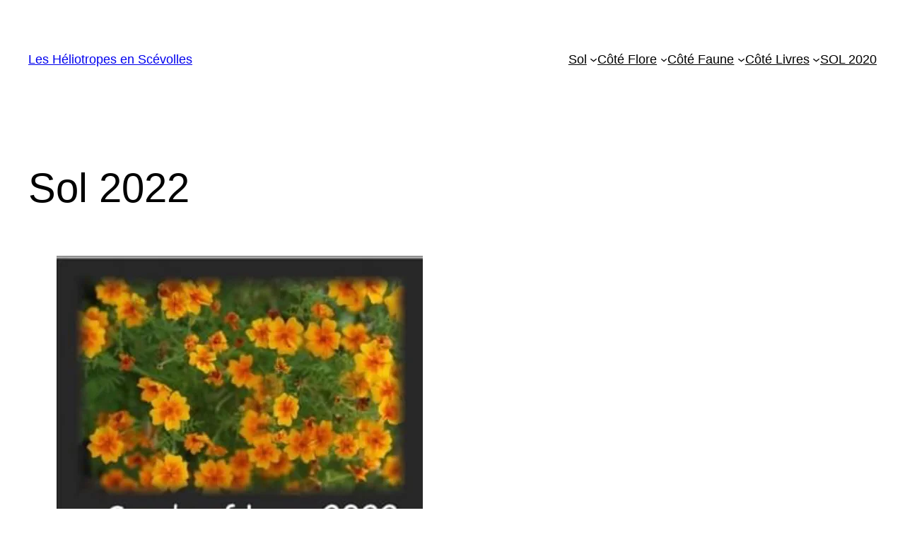

--- FILE ---
content_type: text/html; charset=UTF-8
request_url: https://les-heliotropes-en-scevolles.fr/sol-2022/
body_size: 24791
content:
<!DOCTYPE html>
<html lang="fr-FR">
<head>
	<meta charset="UTF-8" />
	<meta name="viewport" content="width=device-width, initial-scale=1" />
<meta name='robots' content='max-image-preview:large' />
<title>Sol 2022 &#8211; Les Héliotropes en Scévolles</title>
<link rel='dns-prefetch' href='//secure.gravatar.com' />
<link rel='dns-prefetch' href='//stats.wp.com' />
<link rel='dns-prefetch' href='//v0.wordpress.com' />
<link rel='preconnect' href='//i0.wp.com' />
<link rel="alternate" type="application/rss+xml" title="Les Héliotropes en Scévolles &raquo; Flux" href="https://les-heliotropes-en-scevolles.fr/feed/" />
<link rel="alternate" type="application/rss+xml" title="Les Héliotropes en Scévolles &raquo; Flux des commentaires" href="https://les-heliotropes-en-scevolles.fr/comments/feed/" />
<link rel="alternate" type="application/rss+xml" title="Les Héliotropes en Scévolles &raquo; Sol 2022 Flux des commentaires" href="https://les-heliotropes-en-scevolles.fr/sol-2022/feed/" />
<link rel="alternate" title="oEmbed (JSON)" type="application/json+oembed" href="https://les-heliotropes-en-scevolles.fr/wp-json/oembed/1.0/embed?url=https%3A%2F%2Fles-heliotropes-en-scevolles.fr%2Fsol-2022%2F" />
<link rel="alternate" title="oEmbed (XML)" type="text/xml+oembed" href="https://les-heliotropes-en-scevolles.fr/wp-json/oembed/1.0/embed?url=https%3A%2F%2Fles-heliotropes-en-scevolles.fr%2Fsol-2022%2F&#038;format=xml" />
<style id='wp-img-auto-sizes-contain-inline-css'>
img:is([sizes=auto i],[sizes^="auto," i]){contain-intrinsic-size:3000px 1500px}
/*# sourceURL=wp-img-auto-sizes-contain-inline-css */
</style>
<link rel='stylesheet' id='validate-engine-css-css' href='https://les-heliotropes-en-scevolles.fr/wp-content/plugins/wysija-newsletters/css/validationEngine.jquery.css?ver=2.18' media='all' />
<link rel='stylesheet' id='jetpack_related-posts-css' href='https://les-heliotropes-en-scevolles.fr/wp-content/plugins/jetpack/modules/related-posts/related-posts.css?ver=20240116' media='all' />
<style id='wp-block-site-title-inline-css'>
.wp-block-site-title{box-sizing:border-box}.wp-block-site-title :where(a){color:inherit;font-family:inherit;font-size:inherit;font-style:inherit;font-weight:inherit;letter-spacing:inherit;line-height:inherit;text-decoration:inherit}
/*# sourceURL=https://les-heliotropes-en-scevolles.fr/wp-includes/blocks/site-title/style.min.css */
</style>
<style id='wp-block-navigation-link-inline-css'>
.wp-block-navigation .wp-block-navigation-item__label{overflow-wrap:break-word}.wp-block-navigation .wp-block-navigation-item__description{display:none}.link-ui-tools{outline:1px solid #f0f0f0;padding:8px}.link-ui-block-inserter{padding-top:8px}.link-ui-block-inserter__back{margin-left:8px;text-transform:uppercase}
/*# sourceURL=https://les-heliotropes-en-scevolles.fr/wp-includes/blocks/navigation-link/style.min.css */
</style>
<link rel='stylesheet' id='wp-block-navigation-css' href='https://les-heliotropes-en-scevolles.fr/wp-includes/blocks/navigation/style.min.css?ver=cb200c' media='all' />
<style id='wp-block-group-inline-css'>
.wp-block-group{box-sizing:border-box}:where(.wp-block-group.wp-block-group-is-layout-constrained){position:relative}
/*# sourceURL=https://les-heliotropes-en-scevolles.fr/wp-includes/blocks/group/style.min.css */
</style>
<style id='wp-block-post-title-inline-css'>
.wp-block-post-title{box-sizing:border-box;word-break:break-word}.wp-block-post-title :where(a){display:inline-block;font-family:inherit;font-size:inherit;font-style:inherit;font-weight:inherit;letter-spacing:inherit;line-height:inherit;text-decoration:inherit}
/*# sourceURL=https://les-heliotropes-en-scevolles.fr/wp-includes/blocks/post-title/style.min.css */
</style>
<style id='wp-block-image-inline-css'>
.wp-block-image>a,.wp-block-image>figure>a{display:inline-block}.wp-block-image img{box-sizing:border-box;height:auto;max-width:100%;vertical-align:bottom}@media not (prefers-reduced-motion){.wp-block-image img.hide{visibility:hidden}.wp-block-image img.show{animation:show-content-image .4s}}.wp-block-image[style*=border-radius] img,.wp-block-image[style*=border-radius]>a{border-radius:inherit}.wp-block-image.has-custom-border img{box-sizing:border-box}.wp-block-image.aligncenter{text-align:center}.wp-block-image.alignfull>a,.wp-block-image.alignwide>a{width:100%}.wp-block-image.alignfull img,.wp-block-image.alignwide img{height:auto;width:100%}.wp-block-image .aligncenter,.wp-block-image .alignleft,.wp-block-image .alignright,.wp-block-image.aligncenter,.wp-block-image.alignleft,.wp-block-image.alignright{display:table}.wp-block-image .aligncenter>figcaption,.wp-block-image .alignleft>figcaption,.wp-block-image .alignright>figcaption,.wp-block-image.aligncenter>figcaption,.wp-block-image.alignleft>figcaption,.wp-block-image.alignright>figcaption{caption-side:bottom;display:table-caption}.wp-block-image .alignleft{float:left;margin:.5em 1em .5em 0}.wp-block-image .alignright{float:right;margin:.5em 0 .5em 1em}.wp-block-image .aligncenter{margin-left:auto;margin-right:auto}.wp-block-image :where(figcaption){margin-bottom:1em;margin-top:.5em}.wp-block-image.is-style-circle-mask img{border-radius:9999px}@supports ((-webkit-mask-image:none) or (mask-image:none)) or (-webkit-mask-image:none){.wp-block-image.is-style-circle-mask img{border-radius:0;-webkit-mask-image:url('data:image/svg+xml;utf8,<svg viewBox="0 0 100 100" xmlns="http://www.w3.org/2000/svg"><circle cx="50" cy="50" r="50"/></svg>');mask-image:url('data:image/svg+xml;utf8,<svg viewBox="0 0 100 100" xmlns="http://www.w3.org/2000/svg"><circle cx="50" cy="50" r="50"/></svg>');mask-mode:alpha;-webkit-mask-position:center;mask-position:center;-webkit-mask-repeat:no-repeat;mask-repeat:no-repeat;-webkit-mask-size:contain;mask-size:contain}}:root :where(.wp-block-image.is-style-rounded img,.wp-block-image .is-style-rounded img){border-radius:9999px}.wp-block-image figure{margin:0}.wp-lightbox-container{display:flex;flex-direction:column;position:relative}.wp-lightbox-container img{cursor:zoom-in}.wp-lightbox-container img:hover+button{opacity:1}.wp-lightbox-container button{align-items:center;backdrop-filter:blur(16px) saturate(180%);background-color:#5a5a5a40;border:none;border-radius:4px;cursor:zoom-in;display:flex;height:20px;justify-content:center;opacity:0;padding:0;position:absolute;right:16px;text-align:center;top:16px;width:20px;z-index:100}@media not (prefers-reduced-motion){.wp-lightbox-container button{transition:opacity .2s ease}}.wp-lightbox-container button:focus-visible{outline:3px auto #5a5a5a40;outline:3px auto -webkit-focus-ring-color;outline-offset:3px}.wp-lightbox-container button:hover{cursor:pointer;opacity:1}.wp-lightbox-container button:focus{opacity:1}.wp-lightbox-container button:focus,.wp-lightbox-container button:hover,.wp-lightbox-container button:not(:hover):not(:active):not(.has-background){background-color:#5a5a5a40;border:none}.wp-lightbox-overlay{box-sizing:border-box;cursor:zoom-out;height:100vh;left:0;overflow:hidden;position:fixed;top:0;visibility:hidden;width:100%;z-index:100000}.wp-lightbox-overlay .close-button{align-items:center;cursor:pointer;display:flex;justify-content:center;min-height:40px;min-width:40px;padding:0;position:absolute;right:calc(env(safe-area-inset-right) + 16px);top:calc(env(safe-area-inset-top) + 16px);z-index:5000000}.wp-lightbox-overlay .close-button:focus,.wp-lightbox-overlay .close-button:hover,.wp-lightbox-overlay .close-button:not(:hover):not(:active):not(.has-background){background:none;border:none}.wp-lightbox-overlay .lightbox-image-container{height:var(--wp--lightbox-container-height);left:50%;overflow:hidden;position:absolute;top:50%;transform:translate(-50%,-50%);transform-origin:top left;width:var(--wp--lightbox-container-width);z-index:9999999999}.wp-lightbox-overlay .wp-block-image{align-items:center;box-sizing:border-box;display:flex;height:100%;justify-content:center;margin:0;position:relative;transform-origin:0 0;width:100%;z-index:3000000}.wp-lightbox-overlay .wp-block-image img{height:var(--wp--lightbox-image-height);min-height:var(--wp--lightbox-image-height);min-width:var(--wp--lightbox-image-width);width:var(--wp--lightbox-image-width)}.wp-lightbox-overlay .wp-block-image figcaption{display:none}.wp-lightbox-overlay button{background:none;border:none}.wp-lightbox-overlay .scrim{background-color:#fff;height:100%;opacity:.9;position:absolute;width:100%;z-index:2000000}.wp-lightbox-overlay.active{visibility:visible}@media not (prefers-reduced-motion){.wp-lightbox-overlay.active{animation:turn-on-visibility .25s both}.wp-lightbox-overlay.active img{animation:turn-on-visibility .35s both}.wp-lightbox-overlay.show-closing-animation:not(.active){animation:turn-off-visibility .35s both}.wp-lightbox-overlay.show-closing-animation:not(.active) img{animation:turn-off-visibility .25s both}.wp-lightbox-overlay.zoom.active{animation:none;opacity:1;visibility:visible}.wp-lightbox-overlay.zoom.active .lightbox-image-container{animation:lightbox-zoom-in .4s}.wp-lightbox-overlay.zoom.active .lightbox-image-container img{animation:none}.wp-lightbox-overlay.zoom.active .scrim{animation:turn-on-visibility .4s forwards}.wp-lightbox-overlay.zoom.show-closing-animation:not(.active){animation:none}.wp-lightbox-overlay.zoom.show-closing-animation:not(.active) .lightbox-image-container{animation:lightbox-zoom-out .4s}.wp-lightbox-overlay.zoom.show-closing-animation:not(.active) .lightbox-image-container img{animation:none}.wp-lightbox-overlay.zoom.show-closing-animation:not(.active) .scrim{animation:turn-off-visibility .4s forwards}}@keyframes show-content-image{0%{visibility:hidden}99%{visibility:hidden}to{visibility:visible}}@keyframes turn-on-visibility{0%{opacity:0}to{opacity:1}}@keyframes turn-off-visibility{0%{opacity:1;visibility:visible}99%{opacity:0;visibility:visible}to{opacity:0;visibility:hidden}}@keyframes lightbox-zoom-in{0%{transform:translate(calc((-100vw + var(--wp--lightbox-scrollbar-width))/2 + var(--wp--lightbox-initial-left-position)),calc(-50vh + var(--wp--lightbox-initial-top-position))) scale(var(--wp--lightbox-scale))}to{transform:translate(-50%,-50%) scale(1)}}@keyframes lightbox-zoom-out{0%{transform:translate(-50%,-50%) scale(1);visibility:visible}99%{visibility:visible}to{transform:translate(calc((-100vw + var(--wp--lightbox-scrollbar-width))/2 + var(--wp--lightbox-initial-left-position)),calc(-50vh + var(--wp--lightbox-initial-top-position))) scale(var(--wp--lightbox-scale));visibility:hidden}}
/*# sourceURL=https://les-heliotropes-en-scevolles.fr/wp-includes/blocks/image/style.min.css */
</style>
<style id='wp-block-paragraph-inline-css'>
.is-small-text{font-size:.875em}.is-regular-text{font-size:1em}.is-large-text{font-size:2.25em}.is-larger-text{font-size:3em}.has-drop-cap:not(:focus):first-letter{float:left;font-size:8.4em;font-style:normal;font-weight:100;line-height:.68;margin:.05em .1em 0 0;text-transform:uppercase}body.rtl .has-drop-cap:not(:focus):first-letter{float:none;margin-left:.1em}p.has-drop-cap.has-background{overflow:hidden}:root :where(p.has-background){padding:1.25em 2.375em}:where(p.has-text-color:not(.has-link-color)) a{color:inherit}p.has-text-align-left[style*="writing-mode:vertical-lr"],p.has-text-align-right[style*="writing-mode:vertical-rl"]{rotate:180deg}
/*# sourceURL=https://les-heliotropes-en-scevolles.fr/wp-includes/blocks/paragraph/style.min.css */
</style>
<link rel='stylesheet' id='jetpack-swiper-library-css' href='https://les-heliotropes-en-scevolles.fr/wp-content/plugins/jetpack/_inc/blocks/swiper.css?ver=15.4' media='all' />
<link rel='stylesheet' id='jetpack-carousel-css' href='https://les-heliotropes-en-scevolles.fr/wp-content/plugins/jetpack/modules/carousel/jetpack-carousel.css?ver=15.4' media='all' />
<style id='wp-block-post-content-inline-css'>
.wp-block-post-content{display:flow-root}
/*# sourceURL=https://les-heliotropes-en-scevolles.fr/wp-includes/blocks/post-content/style.min.css */
</style>
<style id='wp-block-spacer-inline-css'>
.wp-block-spacer{clear:both}
/*# sourceURL=https://les-heliotropes-en-scevolles.fr/wp-includes/blocks/spacer/style.min.css */
</style>
<style id='wp-block-separator-inline-css'>
@charset "UTF-8";.wp-block-separator{border:none;border-top:2px solid}:root :where(.wp-block-separator.is-style-dots){height:auto;line-height:1;text-align:center}:root :where(.wp-block-separator.is-style-dots):before{color:currentColor;content:"···";font-family:serif;font-size:1.5em;letter-spacing:2em;padding-left:2em}.wp-block-separator.is-style-dots{background:none!important;border:none!important}
/*# sourceURL=https://les-heliotropes-en-scevolles.fr/wp-includes/blocks/separator/style.min.css */
</style>
<style id='wp-block-post-date-inline-css'>
.wp-block-post-date{box-sizing:border-box}
/*# sourceURL=https://les-heliotropes-en-scevolles.fr/wp-includes/blocks/post-date/style.min.css */
</style>
<style id='wp-block-post-terms-inline-css'>
.wp-block-post-terms{box-sizing:border-box}.wp-block-post-terms .wp-block-post-terms__separator{white-space:pre-wrap}
/*# sourceURL=https://les-heliotropes-en-scevolles.fr/wp-includes/blocks/post-terms/style.min.css */
</style>
<style id='wp-block-post-author-inline-css'>
.wp-block-post-author{box-sizing:border-box;display:flex;flex-wrap:wrap}.wp-block-post-author__byline{font-size:.5em;margin-bottom:0;margin-top:0;width:100%}.wp-block-post-author__avatar{margin-right:1em}.wp-block-post-author__bio{font-size:.7em;margin-bottom:.7em}.wp-block-post-author__content{flex-basis:0;flex-grow:1}.wp-block-post-author__name{margin:0}
/*# sourceURL=https://les-heliotropes-en-scevolles.fr/wp-includes/blocks/post-author/style.min.css */
</style>
<style id='wp-block-columns-inline-css'>
.wp-block-columns{box-sizing:border-box;display:flex;flex-wrap:wrap!important}@media (min-width:782px){.wp-block-columns{flex-wrap:nowrap!important}}.wp-block-columns{align-items:normal!important}.wp-block-columns.are-vertically-aligned-top{align-items:flex-start}.wp-block-columns.are-vertically-aligned-center{align-items:center}.wp-block-columns.are-vertically-aligned-bottom{align-items:flex-end}@media (max-width:781px){.wp-block-columns:not(.is-not-stacked-on-mobile)>.wp-block-column{flex-basis:100%!important}}@media (min-width:782px){.wp-block-columns:not(.is-not-stacked-on-mobile)>.wp-block-column{flex-basis:0;flex-grow:1}.wp-block-columns:not(.is-not-stacked-on-mobile)>.wp-block-column[style*=flex-basis]{flex-grow:0}}.wp-block-columns.is-not-stacked-on-mobile{flex-wrap:nowrap!important}.wp-block-columns.is-not-stacked-on-mobile>.wp-block-column{flex-basis:0;flex-grow:1}.wp-block-columns.is-not-stacked-on-mobile>.wp-block-column[style*=flex-basis]{flex-grow:0}:where(.wp-block-columns){margin-bottom:1.75em}:where(.wp-block-columns.has-background){padding:1.25em 2.375em}.wp-block-column{flex-grow:1;min-width:0;overflow-wrap:break-word;word-break:break-word}.wp-block-column.is-vertically-aligned-top{align-self:flex-start}.wp-block-column.is-vertically-aligned-center{align-self:center}.wp-block-column.is-vertically-aligned-bottom{align-self:flex-end}.wp-block-column.is-vertically-aligned-stretch{align-self:stretch}.wp-block-column.is-vertically-aligned-bottom,.wp-block-column.is-vertically-aligned-center,.wp-block-column.is-vertically-aligned-top{width:100%}
/*# sourceURL=https://les-heliotropes-en-scevolles.fr/wp-includes/blocks/columns/style.min.css */
</style>
<style id='wp-block-heading-inline-css'>
h1:where(.wp-block-heading).has-background,h2:where(.wp-block-heading).has-background,h3:where(.wp-block-heading).has-background,h4:where(.wp-block-heading).has-background,h5:where(.wp-block-heading).has-background,h6:where(.wp-block-heading).has-background{padding:1.25em 2.375em}h1.has-text-align-left[style*=writing-mode]:where([style*=vertical-lr]),h1.has-text-align-right[style*=writing-mode]:where([style*=vertical-rl]),h2.has-text-align-left[style*=writing-mode]:where([style*=vertical-lr]),h2.has-text-align-right[style*=writing-mode]:where([style*=vertical-rl]),h3.has-text-align-left[style*=writing-mode]:where([style*=vertical-lr]),h3.has-text-align-right[style*=writing-mode]:where([style*=vertical-rl]),h4.has-text-align-left[style*=writing-mode]:where([style*=vertical-lr]),h4.has-text-align-right[style*=writing-mode]:where([style*=vertical-rl]),h5.has-text-align-left[style*=writing-mode]:where([style*=vertical-lr]),h5.has-text-align-right[style*=writing-mode]:where([style*=vertical-rl]),h6.has-text-align-left[style*=writing-mode]:where([style*=vertical-lr]),h6.has-text-align-right[style*=writing-mode]:where([style*=vertical-rl]){rotate:180deg}
/*# sourceURL=https://les-heliotropes-en-scevolles.fr/wp-includes/blocks/heading/style.min.css */
</style>
<style id='wp-block-post-comments-form-inline-css'>
:where(.wp-block-post-comments-form input:not([type=submit])),:where(.wp-block-post-comments-form textarea){border:1px solid #949494;font-family:inherit;font-size:1em}:where(.wp-block-post-comments-form input:where(:not([type=submit]):not([type=checkbox]))),:where(.wp-block-post-comments-form textarea){padding:calc(.667em + 2px)}.wp-block-post-comments-form{box-sizing:border-box}.wp-block-post-comments-form[style*=font-weight] :where(.comment-reply-title){font-weight:inherit}.wp-block-post-comments-form[style*=font-family] :where(.comment-reply-title){font-family:inherit}.wp-block-post-comments-form[class*=-font-size] :where(.comment-reply-title),.wp-block-post-comments-form[style*=font-size] :where(.comment-reply-title){font-size:inherit}.wp-block-post-comments-form[style*=line-height] :where(.comment-reply-title){line-height:inherit}.wp-block-post-comments-form[style*=font-style] :where(.comment-reply-title){font-style:inherit}.wp-block-post-comments-form[style*=letter-spacing] :where(.comment-reply-title){letter-spacing:inherit}.wp-block-post-comments-form :where(input[type=submit]){box-shadow:none;cursor:pointer;display:inline-block;overflow-wrap:break-word;text-align:center}.wp-block-post-comments-form .comment-form input:not([type=submit]):not([type=checkbox]):not([type=hidden]),.wp-block-post-comments-form .comment-form textarea{box-sizing:border-box;display:block;width:100%}.wp-block-post-comments-form .comment-form-author label,.wp-block-post-comments-form .comment-form-email label,.wp-block-post-comments-form .comment-form-url label{display:block;margin-bottom:.25em}.wp-block-post-comments-form .comment-form-cookies-consent{display:flex;gap:.25em}.wp-block-post-comments-form .comment-form-cookies-consent #wp-comment-cookies-consent{margin-top:.35em}.wp-block-post-comments-form .comment-reply-title{margin-bottom:0}.wp-block-post-comments-form .comment-reply-title :where(small){font-size:var(--wp--preset--font-size--medium,smaller);margin-left:.5em}
/*# sourceURL=https://les-heliotropes-en-scevolles.fr/wp-includes/blocks/post-comments-form/style.min.css */
</style>
<style id='wp-block-buttons-inline-css'>
.wp-block-buttons{box-sizing:border-box}.wp-block-buttons.is-vertical{flex-direction:column}.wp-block-buttons.is-vertical>.wp-block-button:last-child{margin-bottom:0}.wp-block-buttons>.wp-block-button{display:inline-block;margin:0}.wp-block-buttons.is-content-justification-left{justify-content:flex-start}.wp-block-buttons.is-content-justification-left.is-vertical{align-items:flex-start}.wp-block-buttons.is-content-justification-center{justify-content:center}.wp-block-buttons.is-content-justification-center.is-vertical{align-items:center}.wp-block-buttons.is-content-justification-right{justify-content:flex-end}.wp-block-buttons.is-content-justification-right.is-vertical{align-items:flex-end}.wp-block-buttons.is-content-justification-space-between{justify-content:space-between}.wp-block-buttons.aligncenter{text-align:center}.wp-block-buttons:not(.is-content-justification-space-between,.is-content-justification-right,.is-content-justification-left,.is-content-justification-center) .wp-block-button.aligncenter{margin-left:auto;margin-right:auto;width:100%}.wp-block-buttons[style*=text-decoration] .wp-block-button,.wp-block-buttons[style*=text-decoration] .wp-block-button__link{text-decoration:inherit}.wp-block-buttons.has-custom-font-size .wp-block-button__link{font-size:inherit}.wp-block-buttons .wp-block-button__link{width:100%}.wp-block-button.aligncenter{text-align:center}
/*# sourceURL=https://les-heliotropes-en-scevolles.fr/wp-includes/blocks/buttons/style.min.css */
</style>
<style id='wp-block-button-inline-css'>
.wp-block-button__link{align-content:center;box-sizing:border-box;cursor:pointer;display:inline-block;height:100%;text-align:center;word-break:break-word}.wp-block-button__link.aligncenter{text-align:center}.wp-block-button__link.alignright{text-align:right}:where(.wp-block-button__link){border-radius:9999px;box-shadow:none;padding:calc(.667em + 2px) calc(1.333em + 2px);text-decoration:none}.wp-block-button[style*=text-decoration] .wp-block-button__link{text-decoration:inherit}.wp-block-buttons>.wp-block-button.has-custom-width{max-width:none}.wp-block-buttons>.wp-block-button.has-custom-width .wp-block-button__link{width:100%}.wp-block-buttons>.wp-block-button.has-custom-font-size .wp-block-button__link{font-size:inherit}.wp-block-buttons>.wp-block-button.wp-block-button__width-25{width:calc(25% - var(--wp--style--block-gap, .5em)*.75)}.wp-block-buttons>.wp-block-button.wp-block-button__width-50{width:calc(50% - var(--wp--style--block-gap, .5em)*.5)}.wp-block-buttons>.wp-block-button.wp-block-button__width-75{width:calc(75% - var(--wp--style--block-gap, .5em)*.25)}.wp-block-buttons>.wp-block-button.wp-block-button__width-100{flex-basis:100%;width:100%}.wp-block-buttons.is-vertical>.wp-block-button.wp-block-button__width-25{width:25%}.wp-block-buttons.is-vertical>.wp-block-button.wp-block-button__width-50{width:50%}.wp-block-buttons.is-vertical>.wp-block-button.wp-block-button__width-75{width:75%}.wp-block-button.is-style-squared,.wp-block-button__link.wp-block-button.is-style-squared{border-radius:0}.wp-block-button.no-border-radius,.wp-block-button__link.no-border-radius{border-radius:0!important}:root :where(.wp-block-button .wp-block-button__link.is-style-outline),:root :where(.wp-block-button.is-style-outline>.wp-block-button__link){border:2px solid;padding:.667em 1.333em}:root :where(.wp-block-button .wp-block-button__link.is-style-outline:not(.has-text-color)),:root :where(.wp-block-button.is-style-outline>.wp-block-button__link:not(.has-text-color)){color:currentColor}:root :where(.wp-block-button .wp-block-button__link.is-style-outline:not(.has-background)),:root :where(.wp-block-button.is-style-outline>.wp-block-button__link:not(.has-background)){background-color:initial;background-image:none}
/*# sourceURL=https://les-heliotropes-en-scevolles.fr/wp-includes/blocks/button/style.min.css */
</style>
<style id='wp-block-comments-inline-css'>
.wp-block-post-comments{box-sizing:border-box}.wp-block-post-comments .alignleft{float:left}.wp-block-post-comments .alignright{float:right}.wp-block-post-comments .navigation:after{clear:both;content:"";display:table}.wp-block-post-comments .commentlist{clear:both;list-style:none;margin:0;padding:0}.wp-block-post-comments .commentlist .comment{min-height:2.25em;padding-left:3.25em}.wp-block-post-comments .commentlist .comment p{font-size:1em;line-height:1.8;margin:1em 0}.wp-block-post-comments .commentlist .children{list-style:none;margin:0;padding:0}.wp-block-post-comments .comment-author{line-height:1.5}.wp-block-post-comments .comment-author .avatar{border-radius:1.5em;display:block;float:left;height:2.5em;margin-right:.75em;margin-top:.5em;width:2.5em}.wp-block-post-comments .comment-author cite{font-style:normal}.wp-block-post-comments .comment-meta{font-size:.875em;line-height:1.5}.wp-block-post-comments .comment-meta b{font-weight:400}.wp-block-post-comments .comment-meta .comment-awaiting-moderation{display:block;margin-bottom:1em;margin-top:1em}.wp-block-post-comments .comment-body .commentmetadata{font-size:.875em}.wp-block-post-comments .comment-form-author label,.wp-block-post-comments .comment-form-comment label,.wp-block-post-comments .comment-form-email label,.wp-block-post-comments .comment-form-url label{display:block;margin-bottom:.25em}.wp-block-post-comments .comment-form input:not([type=submit]):not([type=checkbox]),.wp-block-post-comments .comment-form textarea{box-sizing:border-box;display:block;width:100%}.wp-block-post-comments .comment-form-cookies-consent{display:flex;gap:.25em}.wp-block-post-comments .comment-form-cookies-consent #wp-comment-cookies-consent{margin-top:.35em}.wp-block-post-comments .comment-reply-title{margin-bottom:0}.wp-block-post-comments .comment-reply-title :where(small){font-size:var(--wp--preset--font-size--medium,smaller);margin-left:.5em}.wp-block-post-comments .reply{font-size:.875em;margin-bottom:1.4em}.wp-block-post-comments input:not([type=submit]),.wp-block-post-comments textarea{border:1px solid #949494;font-family:inherit;font-size:1em}.wp-block-post-comments input:not([type=submit]):not([type=checkbox]),.wp-block-post-comments textarea{padding:calc(.667em + 2px)}:where(.wp-block-post-comments input[type=submit]){border:none}.wp-block-comments{box-sizing:border-box}
/*# sourceURL=https://les-heliotropes-en-scevolles.fr/wp-includes/blocks/comments/style.min.css */
</style>
<style id='wp-emoji-styles-inline-css'>

	img.wp-smiley, img.emoji {
		display: inline !important;
		border: none !important;
		box-shadow: none !important;
		height: 1em !important;
		width: 1em !important;
		margin: 0 0.07em !important;
		vertical-align: -0.1em !important;
		background: none !important;
		padding: 0 !important;
	}
/*# sourceURL=wp-emoji-styles-inline-css */
</style>
<style id='wp-block-library-inline-css'>
:root{--wp-block-synced-color:#7a00df;--wp-block-synced-color--rgb:122,0,223;--wp-bound-block-color:var(--wp-block-synced-color);--wp-editor-canvas-background:#ddd;--wp-admin-theme-color:#007cba;--wp-admin-theme-color--rgb:0,124,186;--wp-admin-theme-color-darker-10:#006ba1;--wp-admin-theme-color-darker-10--rgb:0,107,160.5;--wp-admin-theme-color-darker-20:#005a87;--wp-admin-theme-color-darker-20--rgb:0,90,135;--wp-admin-border-width-focus:2px}@media (min-resolution:192dpi){:root{--wp-admin-border-width-focus:1.5px}}.wp-element-button{cursor:pointer}:root .has-very-light-gray-background-color{background-color:#eee}:root .has-very-dark-gray-background-color{background-color:#313131}:root .has-very-light-gray-color{color:#eee}:root .has-very-dark-gray-color{color:#313131}:root .has-vivid-green-cyan-to-vivid-cyan-blue-gradient-background{background:linear-gradient(135deg,#00d084,#0693e3)}:root .has-purple-crush-gradient-background{background:linear-gradient(135deg,#34e2e4,#4721fb 50%,#ab1dfe)}:root .has-hazy-dawn-gradient-background{background:linear-gradient(135deg,#faaca8,#dad0ec)}:root .has-subdued-olive-gradient-background{background:linear-gradient(135deg,#fafae1,#67a671)}:root .has-atomic-cream-gradient-background{background:linear-gradient(135deg,#fdd79a,#004a59)}:root .has-nightshade-gradient-background{background:linear-gradient(135deg,#330968,#31cdcf)}:root .has-midnight-gradient-background{background:linear-gradient(135deg,#020381,#2874fc)}:root{--wp--preset--font-size--normal:16px;--wp--preset--font-size--huge:42px}.has-regular-font-size{font-size:1em}.has-larger-font-size{font-size:2.625em}.has-normal-font-size{font-size:var(--wp--preset--font-size--normal)}.has-huge-font-size{font-size:var(--wp--preset--font-size--huge)}.has-text-align-center{text-align:center}.has-text-align-left{text-align:left}.has-text-align-right{text-align:right}.has-fit-text{white-space:nowrap!important}#end-resizable-editor-section{display:none}.aligncenter{clear:both}.items-justified-left{justify-content:flex-start}.items-justified-center{justify-content:center}.items-justified-right{justify-content:flex-end}.items-justified-space-between{justify-content:space-between}.screen-reader-text{border:0;clip-path:inset(50%);height:1px;margin:-1px;overflow:hidden;padding:0;position:absolute;width:1px;word-wrap:normal!important}.screen-reader-text:focus{background-color:#ddd;clip-path:none;color:#444;display:block;font-size:1em;height:auto;left:5px;line-height:normal;padding:15px 23px 14px;text-decoration:none;top:5px;width:auto;z-index:100000}html :where(.has-border-color){border-style:solid}html :where([style*=border-top-color]){border-top-style:solid}html :where([style*=border-right-color]){border-right-style:solid}html :where([style*=border-bottom-color]){border-bottom-style:solid}html :where([style*=border-left-color]){border-left-style:solid}html :where([style*=border-width]){border-style:solid}html :where([style*=border-top-width]){border-top-style:solid}html :where([style*=border-right-width]){border-right-style:solid}html :where([style*=border-bottom-width]){border-bottom-style:solid}html :where([style*=border-left-width]){border-left-style:solid}html :where(img[class*=wp-image-]){height:auto;max-width:100%}:where(figure){margin:0 0 1em}html :where(.is-position-sticky){--wp-admin--admin-bar--position-offset:var(--wp-admin--admin-bar--height,0px)}@media screen and (max-width:600px){html :where(.is-position-sticky){--wp-admin--admin-bar--position-offset:0px}}
/*# sourceURL=/wp-includes/css/dist/block-library/common.min.css */
</style>
<style id='global-styles-inline-css'>
:root{--wp--preset--aspect-ratio--square: 1;--wp--preset--aspect-ratio--4-3: 4/3;--wp--preset--aspect-ratio--3-4: 3/4;--wp--preset--aspect-ratio--3-2: 3/2;--wp--preset--aspect-ratio--2-3: 2/3;--wp--preset--aspect-ratio--16-9: 16/9;--wp--preset--aspect-ratio--9-16: 9/16;--wp--preset--color--black: #000000;--wp--preset--color--cyan-bluish-gray: #abb8c3;--wp--preset--color--white: #ffffff;--wp--preset--color--pale-pink: #f78da7;--wp--preset--color--vivid-red: #cf2e2e;--wp--preset--color--luminous-vivid-orange: #ff6900;--wp--preset--color--luminous-vivid-amber: #fcb900;--wp--preset--color--light-green-cyan: #7bdcb5;--wp--preset--color--vivid-green-cyan: #00d084;--wp--preset--color--pale-cyan-blue: #8ed1fc;--wp--preset--color--vivid-cyan-blue: #0693e3;--wp--preset--color--vivid-purple: #9b51e0;--wp--preset--color--base: #ffffff;--wp--preset--color--contrast: #000000;--wp--preset--color--primary: #9DFF20;--wp--preset--color--secondary: #345C00;--wp--preset--color--tertiary: #F6F6F6;--wp--preset--gradient--vivid-cyan-blue-to-vivid-purple: linear-gradient(135deg,rgb(6,147,227) 0%,rgb(155,81,224) 100%);--wp--preset--gradient--light-green-cyan-to-vivid-green-cyan: linear-gradient(135deg,rgb(122,220,180) 0%,rgb(0,208,130) 100%);--wp--preset--gradient--luminous-vivid-amber-to-luminous-vivid-orange: linear-gradient(135deg,rgb(252,185,0) 0%,rgb(255,105,0) 100%);--wp--preset--gradient--luminous-vivid-orange-to-vivid-red: linear-gradient(135deg,rgb(255,105,0) 0%,rgb(207,46,46) 100%);--wp--preset--gradient--very-light-gray-to-cyan-bluish-gray: linear-gradient(135deg,rgb(238,238,238) 0%,rgb(169,184,195) 100%);--wp--preset--gradient--cool-to-warm-spectrum: linear-gradient(135deg,rgb(74,234,220) 0%,rgb(151,120,209) 20%,rgb(207,42,186) 40%,rgb(238,44,130) 60%,rgb(251,105,98) 80%,rgb(254,248,76) 100%);--wp--preset--gradient--blush-light-purple: linear-gradient(135deg,rgb(255,206,236) 0%,rgb(152,150,240) 100%);--wp--preset--gradient--blush-bordeaux: linear-gradient(135deg,rgb(254,205,165) 0%,rgb(254,45,45) 50%,rgb(107,0,62) 100%);--wp--preset--gradient--luminous-dusk: linear-gradient(135deg,rgb(255,203,112) 0%,rgb(199,81,192) 50%,rgb(65,88,208) 100%);--wp--preset--gradient--pale-ocean: linear-gradient(135deg,rgb(255,245,203) 0%,rgb(182,227,212) 50%,rgb(51,167,181) 100%);--wp--preset--gradient--electric-grass: linear-gradient(135deg,rgb(202,248,128) 0%,rgb(113,206,126) 100%);--wp--preset--gradient--midnight: linear-gradient(135deg,rgb(2,3,129) 0%,rgb(40,116,252) 100%);--wp--preset--font-size--small: clamp(0.875rem, 0.875rem + ((1vw - 0.2rem) * 0.227), 1rem);--wp--preset--font-size--medium: clamp(1rem, 1rem + ((1vw - 0.2rem) * 0.227), 1.125rem);--wp--preset--font-size--large: clamp(1.75rem, 1.75rem + ((1vw - 0.2rem) * 0.227), 1.875rem);--wp--preset--font-size--x-large: 2.25rem;--wp--preset--font-size--xx-large: clamp(4rem, 4rem + ((1vw - 0.2rem) * 10.909), 10rem);--wp--preset--font-family--dm-sans: "DM Sans", sans-serif;--wp--preset--font-family--ibm-plex-mono: 'IBM Plex Mono', monospace;--wp--preset--font-family--inter: "Inter", sans-serif;--wp--preset--font-family--system-font: -apple-system,BlinkMacSystemFont,"Segoe UI",Roboto,Oxygen-Sans,Ubuntu,Cantarell,"Helvetica Neue",sans-serif;--wp--preset--font-family--source-serif-pro: "Source Serif Pro", serif;--wp--preset--spacing--20: 0.44rem;--wp--preset--spacing--30: clamp(1.5rem, 5vw, 2rem);--wp--preset--spacing--40: clamp(1.8rem, 1.8rem + ((1vw - 0.48rem) * 2.885), 3rem);--wp--preset--spacing--50: clamp(2.5rem, 8vw, 4.5rem);--wp--preset--spacing--60: clamp(3.75rem, 10vw, 7rem);--wp--preset--spacing--70: clamp(5rem, 5.25rem + ((1vw - 0.48rem) * 9.096), 8rem);--wp--preset--spacing--80: clamp(7rem, 14vw, 11rem);--wp--preset--shadow--natural: 6px 6px 9px rgba(0, 0, 0, 0.2);--wp--preset--shadow--deep: 12px 12px 50px rgba(0, 0, 0, 0.4);--wp--preset--shadow--sharp: 6px 6px 0px rgba(0, 0, 0, 0.2);--wp--preset--shadow--outlined: 6px 6px 0px -3px rgb(255, 255, 255), 6px 6px rgb(0, 0, 0);--wp--preset--shadow--crisp: 6px 6px 0px rgb(0, 0, 0);}:root { --wp--style--global--content-size: 650px;--wp--style--global--wide-size: 1200px; }:where(body) { margin: 0; }.wp-site-blocks { padding-top: var(--wp--style--root--padding-top); padding-bottom: var(--wp--style--root--padding-bottom); }.has-global-padding { padding-right: var(--wp--style--root--padding-right); padding-left: var(--wp--style--root--padding-left); }.has-global-padding > .alignfull { margin-right: calc(var(--wp--style--root--padding-right) * -1); margin-left: calc(var(--wp--style--root--padding-left) * -1); }.has-global-padding :where(:not(.alignfull.is-layout-flow) > .has-global-padding:not(.wp-block-block, .alignfull)) { padding-right: 0; padding-left: 0; }.has-global-padding :where(:not(.alignfull.is-layout-flow) > .has-global-padding:not(.wp-block-block, .alignfull)) > .alignfull { margin-left: 0; margin-right: 0; }.wp-site-blocks > .alignleft { float: left; margin-right: 2em; }.wp-site-blocks > .alignright { float: right; margin-left: 2em; }.wp-site-blocks > .aligncenter { justify-content: center; margin-left: auto; margin-right: auto; }:where(.wp-site-blocks) > * { margin-block-start: 1.5rem; margin-block-end: 0; }:where(.wp-site-blocks) > :first-child { margin-block-start: 0; }:where(.wp-site-blocks) > :last-child { margin-block-end: 0; }:root { --wp--style--block-gap: 1.5rem; }:root :where(.is-layout-flow) > :first-child{margin-block-start: 0;}:root :where(.is-layout-flow) > :last-child{margin-block-end: 0;}:root :where(.is-layout-flow) > *{margin-block-start: 1.5rem;margin-block-end: 0;}:root :where(.is-layout-constrained) > :first-child{margin-block-start: 0;}:root :where(.is-layout-constrained) > :last-child{margin-block-end: 0;}:root :where(.is-layout-constrained) > *{margin-block-start: 1.5rem;margin-block-end: 0;}:root :where(.is-layout-flex){gap: 1.5rem;}:root :where(.is-layout-grid){gap: 1.5rem;}.is-layout-flow > .alignleft{float: left;margin-inline-start: 0;margin-inline-end: 2em;}.is-layout-flow > .alignright{float: right;margin-inline-start: 2em;margin-inline-end: 0;}.is-layout-flow > .aligncenter{margin-left: auto !important;margin-right: auto !important;}.is-layout-constrained > .alignleft{float: left;margin-inline-start: 0;margin-inline-end: 2em;}.is-layout-constrained > .alignright{float: right;margin-inline-start: 2em;margin-inline-end: 0;}.is-layout-constrained > .aligncenter{margin-left: auto !important;margin-right: auto !important;}.is-layout-constrained > :where(:not(.alignleft):not(.alignright):not(.alignfull)){max-width: var(--wp--style--global--content-size);margin-left: auto !important;margin-right: auto !important;}.is-layout-constrained > .alignwide{max-width: var(--wp--style--global--wide-size);}body .is-layout-flex{display: flex;}.is-layout-flex{flex-wrap: wrap;align-items: center;}.is-layout-flex > :is(*, div){margin: 0;}body .is-layout-grid{display: grid;}.is-layout-grid > :is(*, div){margin: 0;}body{background-color: var(--wp--preset--color--base);color: var(--wp--preset--color--contrast);font-family: var(--wp--preset--font-family--system-font);font-size: var(--wp--preset--font-size--medium);line-height: 1.6;--wp--style--root--padding-top: var(--wp--preset--spacing--40);--wp--style--root--padding-right: var(--wp--preset--spacing--30);--wp--style--root--padding-bottom: var(--wp--preset--spacing--40);--wp--style--root--padding-left: var(--wp--preset--spacing--30);}a:where(:not(.wp-element-button)){color: var(--wp--preset--color--contrast);text-decoration: underline;}:root :where(a:where(:not(.wp-element-button)):hover){text-decoration: none;}:root :where(a:where(:not(.wp-element-button)):focus){text-decoration: underline dashed;}:root :where(a:where(:not(.wp-element-button)):active){color: var(--wp--preset--color--secondary);text-decoration: none;}h1, h2, h3, h4, h5, h6{font-weight: 400;line-height: 1.4;}h1{font-size: clamp(2.032rem, 2.032rem + ((1vw - 0.2rem) * 2.896), 3.625rem);line-height: 1.2;}h2{font-size: clamp(2.625rem, calc(2.625rem + ((1vw - 0.48rem) * 8.4135)), 3.25rem);line-height: 1.2;}h3{font-size: var(--wp--preset--font-size--x-large);}h4{font-size: var(--wp--preset--font-size--large);}h5{font-size: var(--wp--preset--font-size--medium);font-weight: 700;text-transform: uppercase;}h6{font-size: var(--wp--preset--font-size--medium);text-transform: uppercase;}:root :where(.wp-element-button, .wp-block-button__link){background-color: var(--wp--preset--color--primary);border-radius: 0;border-width: 0;color: var(--wp--preset--color--contrast);font-family: inherit;font-size: inherit;font-style: inherit;font-weight: inherit;letter-spacing: inherit;line-height: inherit;padding-top: calc(0.667em + 2px);padding-right: calc(1.333em + 2px);padding-bottom: calc(0.667em + 2px);padding-left: calc(1.333em + 2px);text-decoration: none;text-transform: inherit;}:root :where(.wp-element-button:visited, .wp-block-button__link:visited){color: var(--wp--preset--color--contrast);}:root :where(.wp-element-button:hover, .wp-block-button__link:hover){background-color: var(--wp--preset--color--contrast);color: var(--wp--preset--color--base);}:root :where(.wp-element-button:focus, .wp-block-button__link:focus){background-color: var(--wp--preset--color--contrast);color: var(--wp--preset--color--base);}:root :where(.wp-element-button:active, .wp-block-button__link:active){background-color: var(--wp--preset--color--secondary);color: var(--wp--preset--color--base);}.has-black-color{color: var(--wp--preset--color--black) !important;}.has-cyan-bluish-gray-color{color: var(--wp--preset--color--cyan-bluish-gray) !important;}.has-white-color{color: var(--wp--preset--color--white) !important;}.has-pale-pink-color{color: var(--wp--preset--color--pale-pink) !important;}.has-vivid-red-color{color: var(--wp--preset--color--vivid-red) !important;}.has-luminous-vivid-orange-color{color: var(--wp--preset--color--luminous-vivid-orange) !important;}.has-luminous-vivid-amber-color{color: var(--wp--preset--color--luminous-vivid-amber) !important;}.has-light-green-cyan-color{color: var(--wp--preset--color--light-green-cyan) !important;}.has-vivid-green-cyan-color{color: var(--wp--preset--color--vivid-green-cyan) !important;}.has-pale-cyan-blue-color{color: var(--wp--preset--color--pale-cyan-blue) !important;}.has-vivid-cyan-blue-color{color: var(--wp--preset--color--vivid-cyan-blue) !important;}.has-vivid-purple-color{color: var(--wp--preset--color--vivid-purple) !important;}.has-base-color{color: var(--wp--preset--color--base) !important;}.has-contrast-color{color: var(--wp--preset--color--contrast) !important;}.has-primary-color{color: var(--wp--preset--color--primary) !important;}.has-secondary-color{color: var(--wp--preset--color--secondary) !important;}.has-tertiary-color{color: var(--wp--preset--color--tertiary) !important;}.has-black-background-color{background-color: var(--wp--preset--color--black) !important;}.has-cyan-bluish-gray-background-color{background-color: var(--wp--preset--color--cyan-bluish-gray) !important;}.has-white-background-color{background-color: var(--wp--preset--color--white) !important;}.has-pale-pink-background-color{background-color: var(--wp--preset--color--pale-pink) !important;}.has-vivid-red-background-color{background-color: var(--wp--preset--color--vivid-red) !important;}.has-luminous-vivid-orange-background-color{background-color: var(--wp--preset--color--luminous-vivid-orange) !important;}.has-luminous-vivid-amber-background-color{background-color: var(--wp--preset--color--luminous-vivid-amber) !important;}.has-light-green-cyan-background-color{background-color: var(--wp--preset--color--light-green-cyan) !important;}.has-vivid-green-cyan-background-color{background-color: var(--wp--preset--color--vivid-green-cyan) !important;}.has-pale-cyan-blue-background-color{background-color: var(--wp--preset--color--pale-cyan-blue) !important;}.has-vivid-cyan-blue-background-color{background-color: var(--wp--preset--color--vivid-cyan-blue) !important;}.has-vivid-purple-background-color{background-color: var(--wp--preset--color--vivid-purple) !important;}.has-base-background-color{background-color: var(--wp--preset--color--base) !important;}.has-contrast-background-color{background-color: var(--wp--preset--color--contrast) !important;}.has-primary-background-color{background-color: var(--wp--preset--color--primary) !important;}.has-secondary-background-color{background-color: var(--wp--preset--color--secondary) !important;}.has-tertiary-background-color{background-color: var(--wp--preset--color--tertiary) !important;}.has-black-border-color{border-color: var(--wp--preset--color--black) !important;}.has-cyan-bluish-gray-border-color{border-color: var(--wp--preset--color--cyan-bluish-gray) !important;}.has-white-border-color{border-color: var(--wp--preset--color--white) !important;}.has-pale-pink-border-color{border-color: var(--wp--preset--color--pale-pink) !important;}.has-vivid-red-border-color{border-color: var(--wp--preset--color--vivid-red) !important;}.has-luminous-vivid-orange-border-color{border-color: var(--wp--preset--color--luminous-vivid-orange) !important;}.has-luminous-vivid-amber-border-color{border-color: var(--wp--preset--color--luminous-vivid-amber) !important;}.has-light-green-cyan-border-color{border-color: var(--wp--preset--color--light-green-cyan) !important;}.has-vivid-green-cyan-border-color{border-color: var(--wp--preset--color--vivid-green-cyan) !important;}.has-pale-cyan-blue-border-color{border-color: var(--wp--preset--color--pale-cyan-blue) !important;}.has-vivid-cyan-blue-border-color{border-color: var(--wp--preset--color--vivid-cyan-blue) !important;}.has-vivid-purple-border-color{border-color: var(--wp--preset--color--vivid-purple) !important;}.has-base-border-color{border-color: var(--wp--preset--color--base) !important;}.has-contrast-border-color{border-color: var(--wp--preset--color--contrast) !important;}.has-primary-border-color{border-color: var(--wp--preset--color--primary) !important;}.has-secondary-border-color{border-color: var(--wp--preset--color--secondary) !important;}.has-tertiary-border-color{border-color: var(--wp--preset--color--tertiary) !important;}.has-vivid-cyan-blue-to-vivid-purple-gradient-background{background: var(--wp--preset--gradient--vivid-cyan-blue-to-vivid-purple) !important;}.has-light-green-cyan-to-vivid-green-cyan-gradient-background{background: var(--wp--preset--gradient--light-green-cyan-to-vivid-green-cyan) !important;}.has-luminous-vivid-amber-to-luminous-vivid-orange-gradient-background{background: var(--wp--preset--gradient--luminous-vivid-amber-to-luminous-vivid-orange) !important;}.has-luminous-vivid-orange-to-vivid-red-gradient-background{background: var(--wp--preset--gradient--luminous-vivid-orange-to-vivid-red) !important;}.has-very-light-gray-to-cyan-bluish-gray-gradient-background{background: var(--wp--preset--gradient--very-light-gray-to-cyan-bluish-gray) !important;}.has-cool-to-warm-spectrum-gradient-background{background: var(--wp--preset--gradient--cool-to-warm-spectrum) !important;}.has-blush-light-purple-gradient-background{background: var(--wp--preset--gradient--blush-light-purple) !important;}.has-blush-bordeaux-gradient-background{background: var(--wp--preset--gradient--blush-bordeaux) !important;}.has-luminous-dusk-gradient-background{background: var(--wp--preset--gradient--luminous-dusk) !important;}.has-pale-ocean-gradient-background{background: var(--wp--preset--gradient--pale-ocean) !important;}.has-electric-grass-gradient-background{background: var(--wp--preset--gradient--electric-grass) !important;}.has-midnight-gradient-background{background: var(--wp--preset--gradient--midnight) !important;}.has-small-font-size{font-size: var(--wp--preset--font-size--small) !important;}.has-medium-font-size{font-size: var(--wp--preset--font-size--medium) !important;}.has-large-font-size{font-size: var(--wp--preset--font-size--large) !important;}.has-x-large-font-size{font-size: var(--wp--preset--font-size--x-large) !important;}.has-xx-large-font-size{font-size: var(--wp--preset--font-size--xx-large) !important;}.has-dm-sans-font-family{font-family: var(--wp--preset--font-family--dm-sans) !important;}.has-ibm-plex-mono-font-family{font-family: var(--wp--preset--font-family--ibm-plex-mono) !important;}.has-inter-font-family{font-family: var(--wp--preset--font-family--inter) !important;}.has-system-font-font-family{font-family: var(--wp--preset--font-family--system-font) !important;}.has-source-serif-pro-font-family{font-family: var(--wp--preset--font-family--source-serif-pro) !important;}
:root :where(.wp-block-navigation){font-size: var(--wp--preset--font-size--small);}
:root :where(.wp-block-navigation a:where(:not(.wp-element-button))){text-decoration: none;}
:root :where(.wp-block-navigation a:where(:not(.wp-element-button)):hover){text-decoration: underline;}
:root :where(.wp-block-navigation a:where(:not(.wp-element-button)):focus){text-decoration: underline dashed;}
:root :where(.wp-block-navigation a:where(:not(.wp-element-button)):active){text-decoration: none;}
:root :where(.wp-block-post-author){font-size: var(--wp--preset--font-size--small);}
:root :where(.wp-block-post-content a:where(:not(.wp-element-button))){color: var(--wp--preset--color--secondary);}
:root :where(.wp-block-post-date){font-size: var(--wp--preset--font-size--small);font-weight: 400;}
:root :where(.wp-block-post-date a:where(:not(.wp-element-button))){text-decoration: none;}
:root :where(.wp-block-post-date a:where(:not(.wp-element-button)):hover){text-decoration: underline;}
:root :where(.wp-block-post-terms){font-size: var(--wp--preset--font-size--small);}
:root :where(.wp-block-post-title){font-weight: 400;margin-top: 1.25rem;margin-bottom: 1.25rem;}
:root :where(.wp-block-post-title a:where(:not(.wp-element-button))){text-decoration: none;}
:root :where(.wp-block-post-title a:where(:not(.wp-element-button)):hover){text-decoration: underline;}
:root :where(.wp-block-post-title a:where(:not(.wp-element-button)):focus){text-decoration: underline dashed;}
:root :where(.wp-block-post-title a:where(:not(.wp-element-button)):active){color: var(--wp--preset--color--secondary);text-decoration: none;}
:root :where(.wp-block-site-title){font-size: var(--wp--preset--font-size--medium);font-weight: normal;line-height: 1.4;}
:root :where(.wp-block-site-title a:where(:not(.wp-element-button))){text-decoration: none;}
:root :where(.wp-block-site-title a:where(:not(.wp-element-button)):hover){text-decoration: underline;}
:root :where(.wp-block-site-title a:where(:not(.wp-element-button)):focus){text-decoration: underline dashed;}
:root :where(.wp-block-site-title a:where(:not(.wp-element-button)):active){color: var(--wp--preset--color--secondary);text-decoration: none;}
:root :where(.wp-block-separator){}:root :where(.wp-block-separator:not(.is-style-wide):not(.is-style-dots):not(.alignwide):not(.alignfull)){width: 100px}
/*# sourceURL=global-styles-inline-css */
</style>
<style id='core-block-supports-inline-css'>
.wp-container-core-navigation-is-layout-f665d2b5{justify-content:flex-end;}.wp-container-core-group-is-layout-45f8d3fc{justify-content:space-between;}.wp-container-core-group-is-layout-f0ee7b9b{gap:0.5ch;}.wp-container-core-column-is-layout-47e5a185 > *{margin-block-start:0;margin-block-end:0;}.wp-container-core-column-is-layout-47e5a185 > * + *{margin-block-start:0px;margin-block-end:0;}.wp-container-core-group-is-layout-d3b4a4c4{gap:0.5ch;flex-direction:column;align-items:flex-start;}.wp-container-core-columns-is-layout-7495e5c1{flex-wrap:nowrap;gap:var(--wp--preset--spacing--30);}.wp-container-core-group-is-layout-a666d811 > .alignfull{margin-right:calc(var(--wp--preset--spacing--40) * -1);margin-left:calc(var(--wp--preset--spacing--40) * -1);}.wp-container-core-group-is-layout-c07eba30{justify-content:space-between;}
/*# sourceURL=core-block-supports-inline-css */
</style>
<style id='wp-block-template-skip-link-inline-css'>

		.skip-link.screen-reader-text {
			border: 0;
			clip-path: inset(50%);
			height: 1px;
			margin: -1px;
			overflow: hidden;
			padding: 0;
			position: absolute !important;
			width: 1px;
			word-wrap: normal !important;
		}

		.skip-link.screen-reader-text:focus {
			background-color: #eee;
			clip-path: none;
			color: #444;
			display: block;
			font-size: 1em;
			height: auto;
			left: 5px;
			line-height: normal;
			padding: 15px 23px 14px;
			text-decoration: none;
			top: 5px;
			width: auto;
			z-index: 100000;
		}
/*# sourceURL=wp-block-template-skip-link-inline-css */
</style>
<style id='calendar-style-inline-css'>
    .calnk a:hover {
        background-position:0 0;
        text-decoration:none;  
        color:#000000;
        border-bottom:1px dotted #000000;
     }
    .calnk a:visited {
        text-decoration:none;
        color:#000000;
        border-bottom:1px dotted #000000;
    }
    .calnk a {
        text-decoration:none; 
        color:#000000; 
        border-bottom:1px dotted #000000;
    }
    .calnk a span { 
        display:none; 
    }
    .calnk a:hover span {
        color:#333333; 
        background:#F6F79B; 
        display:block;
        position:absolute; 
        margin-top:1px; 
        padding:5px; 
        width:150px; 
        z-index:100;
        line-height:1.2em;
    }
    .calendar-table {
        border:0 !important;
        width:100% !important;
        border-collapse:separate !important;
        border-spacing:2px !important;
    }
    .calendar-heading {
        height:25px;
        text-align:center;
        background-color:#E4EBE3;
    }
    .calendar-next {
        width:20%;
        text-align:center;
        border:none;
    }
    .calendar-prev {
        width:20%;
        text-align:center;
        border:none;
    }
    .calendar-month {
        width:60%;
        text-align:center;
        font-weight:bold;
        border:none;
    }
    .normal-day-heading {
        text-align:center;
        width:25px;
        height:25px;
        font-size:0.8em;
        border:1px solid #DFE6DE;
        background-color:#EBF2EA;
    }
    .weekend-heading {
        text-align:center;
        width:25px;
        height:25px;
        font-size:0.8em;
        border:1px solid #DFE6DE;
        background-color:#EBF2EA;
        color:#FF0000;
    }
    .day-with-date {
        vertical-align:text-top;
        text-align:left;
        width:60px;
        height:60px;
        border:1px solid #DFE6DE;
    }
    .no-events {

    }
    .day-without-date {
        width:60px;
        height:60px;
        border:1px solid #E9F0E8;
    }
    span.weekend {
        color:#FF0000;
    }
    .current-day {
        vertical-align:text-top;
        text-align:left;
        width:60px;
        height:60px;
        border:1px solid #BFBFBF;
        background-color:#E4EBE3;
    }
    span.event {
        font-size:0.75em;
    }
    .kjo-link {
        font-size:0.75em;
        text-align:center;
    }
    .calendar-date-switcher {
        height:25px;
        text-align:center;
        border:1px solid #D6DED5;
        background-color:#E4EBE3;
    }
    .calendar-date-switcher form {
        margin:2px;
    }
    .calendar-date-switcher input {
        border:1px #D6DED5 solid;
        margin:0;
    }
    .calendar-date-switcher input[type=submit] {
        padding:3px 10px;
    }
    .calendar-date-switcher select {
        border:1px #D6DED5 solid;
        margin:0;
    }
    .calnk a:hover span span.event-title {
        padding:0;
        text-align:center;
        font-weight:bold;
        font-size:1.2em;
        margin-left:0px;
    }
    .calnk a:hover span span.event-title-break {
        width:96%;
        text-align:center;
        height:1px;
        margin-top:5px;
        margin-right:2%;
        padding:0;
        background-color:#000000;
        margin-left:0px;
    }
    .calnk a:hover span span.event-content-break {
        width:96%;
        text-align:center;
        height:1px;
        margin-top:5px;
        margin-right:2%;
        padding:0;
        background-color:#000000;
        margin-left:0px;
    }
    .page-upcoming-events {
        font-size:80%;
    }
    .page-todays-events {
        font-size:80%;
    }
    .calendar-table table,tbody,tr,td {
        margin:0 !important;
        padding:0 !important;
    }
    table.calendar-table {
        margin-bottom:5px !important;
    }
    .cat-key {
        width:100%;
        margin-top:30px;
        padding:5px;
        border:0 !important;
    }
    .cal-separate {
       border:0 !important;
       margin-top:10px;
    }
    table.cat-key {
       margin-top:5px !important;
       border:1px solid #DFE6DE !important;
       border-collapse:separate !important;
       border-spacing:4px !important;
       margin-left:2px !important;
       width:99.5% !important;
       margin-bottom:5px !important;
    }
    .minical-day {
       background-color:#F6F79B;
    }
    .cat-key td {
       border:0 !important;
    }
/*# sourceURL=calendar-style-inline-css */
</style>
<link rel='stylesheet' id='lws-public-css' href='https://les-heliotropes-en-scevolles.fr/wp-content/plugins/live-weather-station/public/css/live-weather-station-public.min.css?ver=3.8.13' media='all' />
<link rel='stylesheet' id='sharedaddy-css' href='https://les-heliotropes-en-scevolles.fr/wp-content/plugins/jetpack/modules/sharedaddy/sharing.css?ver=15.4' media='all' />
<link rel='stylesheet' id='social-logos-css' href='https://les-heliotropes-en-scevolles.fr/wp-content/plugins/jetpack/_inc/social-logos/social-logos.min.css?ver=15.4' media='all' />
<link rel="https://api.w.org/" href="https://les-heliotropes-en-scevolles.fr/wp-json/" /><link rel="alternate" title="JSON" type="application/json" href="https://les-heliotropes-en-scevolles.fr/wp-json/wp/v2/posts/2295" /><link rel="EditURI" type="application/rsd+xml" title="RSD" href="https://les-heliotropes-en-scevolles.fr/xmlrpc.php?rsd" />

<link rel="canonical" href="https://les-heliotropes-en-scevolles.fr/sol-2022/" />
<link rel='shortlink' href='https://wp.me/p7lfdA-B1' />

<style type="text/css">
@import url(//fonts.googleapis.com/css?family=Aclonica:regular:latin|Acme:regular:latin|Alex+Brush:regular:latin-ext,latin|Annie+Use+Your+Telescope:regular:latin|Bad+Script:regular:cyrillic,latin|Caveat:regular,700:latin-ext,latin);
.aclonica{ font-family: "Aclonica"; }
.acme{ font-family: "Acme"; }
.alex_brush{ font-family: "Alex Brush"; }
.annie_use_your_telescope{ font-family: "Annie Use Your Telescope"; }
.bad_script{ font-family: "Bad Script"; }
.caveat{ font-family: "Caveat"; }
</style>
<!--==-- End Typecase Font Declarations --==-->

	<style>img#wpstats{display:none}</style>
		<script type="importmap" id="wp-importmap">
{"imports":{"@wordpress/interactivity":"https://les-heliotropes-en-scevolles.fr/wp-includes/js/dist/script-modules/interactivity/index.min.js?ver=8964710565a1d258501f"}}
</script>
<link rel="modulepreload" href="https://les-heliotropes-en-scevolles.fr/wp-includes/js/dist/script-modules/interactivity/index.min.js?ver=8964710565a1d258501f" id="@wordpress/interactivity-js-modulepreload" fetchpriority="low">

<!-- Jetpack Open Graph Tags -->
<meta property="og:type" content="article" />
<meta property="og:title" content="Sol 2022" />
<meta property="og:url" content="https://les-heliotropes-en-scevolles.fr/sol-2022/" />
<meta property="og:description" content="Nous revoilà déjà pour ce bel échange de graines . Toutes les infos concernant la participation sont sur ce lien Nous vivons des années particulières tant dans nos vies sociales que dans nos jardin…" />
<meta property="article:published_time" content="2021-12-12T09:32:38+00:00" />
<meta property="article:modified_time" content="2023-12-12T22:44:15+00:00" />
<meta property="og:site_name" content="Les Héliotropes en Scévolles" />
<meta property="og:image" content="https://les-heliotropes-en-scevolles.fr/wp-content/uploads/2021/12/img_3909.jpg" />
<meta property="og:image:width" content="560" />
<meta property="og:image:height" content="750" />
<meta property="og:image:alt" content="" />
<meta property="og:locale" content="fr_FR" />
<meta name="twitter:text:title" content="Sol 2022" />
<meta name="twitter:image" content="https://les-heliotropes-en-scevolles.fr/wp-content/uploads/2021/12/img_3909.jpg?w=640" />
<meta name="twitter:card" content="summary_large_image" />

<!-- End Jetpack Open Graph Tags -->
<style class='wp-fonts-local'>
@font-face{font-family:"DM Sans";font-style:normal;font-weight:400;font-display:fallback;src:url('https://les-heliotropes-en-scevolles.fr/wp-content/themes/twentytwentythree/assets/fonts/dm-sans/DMSans-Regular.woff2') format('woff2');font-stretch:normal;}
@font-face{font-family:"DM Sans";font-style:italic;font-weight:400;font-display:fallback;src:url('https://les-heliotropes-en-scevolles.fr/wp-content/themes/twentytwentythree/assets/fonts/dm-sans/DMSans-Regular-Italic.woff2') format('woff2');font-stretch:normal;}
@font-face{font-family:"DM Sans";font-style:normal;font-weight:700;font-display:fallback;src:url('https://les-heliotropes-en-scevolles.fr/wp-content/themes/twentytwentythree/assets/fonts/dm-sans/DMSans-Bold.woff2') format('woff2');font-stretch:normal;}
@font-face{font-family:"DM Sans";font-style:italic;font-weight:700;font-display:fallback;src:url('https://les-heliotropes-en-scevolles.fr/wp-content/themes/twentytwentythree/assets/fonts/dm-sans/DMSans-Bold-Italic.woff2') format('woff2');font-stretch:normal;}
@font-face{font-family:"IBM Plex Mono";font-style:normal;font-weight:300;font-display:block;src:url('https://les-heliotropes-en-scevolles.fr/wp-content/themes/twentytwentythree/assets/fonts/ibm-plex-mono/IBMPlexMono-Light.woff2') format('woff2');font-stretch:normal;}
@font-face{font-family:"IBM Plex Mono";font-style:normal;font-weight:400;font-display:block;src:url('https://les-heliotropes-en-scevolles.fr/wp-content/themes/twentytwentythree/assets/fonts/ibm-plex-mono/IBMPlexMono-Regular.woff2') format('woff2');font-stretch:normal;}
@font-face{font-family:"IBM Plex Mono";font-style:italic;font-weight:400;font-display:block;src:url('https://les-heliotropes-en-scevolles.fr/wp-content/themes/twentytwentythree/assets/fonts/ibm-plex-mono/IBMPlexMono-Italic.woff2') format('woff2');font-stretch:normal;}
@font-face{font-family:"IBM Plex Mono";font-style:normal;font-weight:700;font-display:block;src:url('https://les-heliotropes-en-scevolles.fr/wp-content/themes/twentytwentythree/assets/fonts/ibm-plex-mono/IBMPlexMono-Bold.woff2') format('woff2');font-stretch:normal;}
@font-face{font-family:Inter;font-style:normal;font-weight:200 900;font-display:fallback;src:url('https://les-heliotropes-en-scevolles.fr/wp-content/themes/twentytwentythree/assets/fonts/inter/Inter-VariableFont_slnt,wght.ttf') format('truetype');font-stretch:normal;}
@font-face{font-family:"Source Serif Pro";font-style:normal;font-weight:200 900;font-display:fallback;src:url('https://les-heliotropes-en-scevolles.fr/wp-content/themes/twentytwentythree/assets/fonts/source-serif-pro/SourceSerif4Variable-Roman.ttf.woff2') format('woff2');font-stretch:normal;}
@font-face{font-family:"Source Serif Pro";font-style:italic;font-weight:200 900;font-display:fallback;src:url('https://les-heliotropes-en-scevolles.fr/wp-content/themes/twentytwentythree/assets/fonts/source-serif-pro/SourceSerif4Variable-Italic.ttf.woff2') format('woff2');font-stretch:normal;}
</style>
</head>

<body class="wp-singular post-template-default single single-post postid-2295 single-format-standard wp-embed-responsive wp-theme-twentytwentythree">

<div class="wp-site-blocks"><header class="wp-block-template-part">
<div class="wp-block-group has-global-padding is-layout-constrained wp-block-group-is-layout-constrained">
	
	<div class="wp-block-group alignwide is-content-justification-space-between is-layout-flex wp-container-core-group-is-layout-45f8d3fc wp-block-group-is-layout-flex" style="padding-bottom:var(--wp--preset--spacing--40)">
		<p class="wp-block-site-title"><a href="https://les-heliotropes-en-scevolles.fr" target="_self" rel="home">Les Héliotropes en Scévolles</a></p>
		<nav class="is-responsive items-justified-right wp-block-navigation is-content-justification-right is-layout-flex wp-container-core-navigation-is-layout-f665d2b5 wp-block-navigation-is-layout-flex" 
		 data-wp-interactive="core/navigation" data-wp-context='{"overlayOpenedBy":{"click":false,"hover":false,"focus":false},"type":"overlay","roleAttribute":"","ariaLabel":"Menu"}'><button aria-haspopup="dialog" aria-label="Ouvrir le menu" class="wp-block-navigation__responsive-container-open" 
				data-wp-on--click="actions.openMenuOnClick"
				data-wp-on--keydown="actions.handleMenuKeydown"
			><svg width="24" height="24" xmlns="http://www.w3.org/2000/svg" viewBox="0 0 24 24" aria-hidden="true" focusable="false"><path d="M4 7.5h16v1.5H4z"></path><path d="M4 15h16v1.5H4z"></path></svg></button>
				<div class="wp-block-navigation__responsive-container"  id="modal-1" 
				data-wp-class--has-modal-open="state.isMenuOpen"
				data-wp-class--is-menu-open="state.isMenuOpen"
				data-wp-watch="callbacks.initMenu"
				data-wp-on--keydown="actions.handleMenuKeydown"
				data-wp-on--focusout="actions.handleMenuFocusout"
				tabindex="-1"
			>
					<div class="wp-block-navigation__responsive-close" tabindex="-1">
						<div class="wp-block-navigation__responsive-dialog" 
				data-wp-bind--aria-modal="state.ariaModal"
				data-wp-bind--aria-label="state.ariaLabel"
				data-wp-bind--role="state.roleAttribute"
			>
							<button aria-label="Fermer le menu" class="wp-block-navigation__responsive-container-close" 
				data-wp-on--click="actions.closeMenuOnClick"
			><svg xmlns="http://www.w3.org/2000/svg" viewBox="0 0 24 24" width="24" height="24" aria-hidden="true" focusable="false"><path d="m13.06 12 6.47-6.47-1.06-1.06L12 10.94 5.53 4.47 4.47 5.53 10.94 12l-6.47 6.47 1.06 1.06L12 13.06l6.47 6.47 1.06-1.06L13.06 12Z"></path></svg></button>
							<div class="wp-block-navigation__responsive-container-content" 
				data-wp-watch="callbacks.focusFirstElement"
			 id="modal-1-content">
								<ul class="wp-block-navigation__container is-responsive items-justified-right wp-block-navigation"><li data-wp-context="{ &quot;submenuOpenedBy&quot;: { &quot;click&quot;: false, &quot;hover&quot;: false, &quot;focus&quot;: false }, &quot;type&quot;: &quot;submenu&quot;, &quot;modal&quot;: null, &quot;previousFocus&quot;: null }" data-wp-interactive="core/navigation" data-wp-on--focusout="actions.handleMenuFocusout" data-wp-on--keydown="actions.handleMenuKeydown" data-wp-on--mouseenter="actions.openMenuOnHover" data-wp-on--mouseleave="actions.closeMenuOnHover" data-wp-watch="callbacks.initMenu" tabindex="-1" class="wp-block-navigation-item has-child open-on-hover-click  menu-item menu-item-type-taxonomy menu-item-object-category wp-block-navigation-submenu"><a class="wp-block-navigation-item__content" href="https://les-heliotropes-en-scevolles.fr/category/cote-flore/sol/" title=""><span class="wp-block-navigation-item__label">Sol</span></a><button data-wp-bind--aria-expanded="state.isMenuOpen" data-wp-on--click="actions.toggleMenuOnClick" aria-label="Sous-menu Sol" class="wp-block-navigation__submenu-icon wp-block-navigation-submenu__toggle" ><svg xmlns="http://www.w3.org/2000/svg" width="12" height="12" viewBox="0 0 12 12" fill="none" aria-hidden="true" focusable="false"><path d="M1.50002 4L6.00002 8L10.5 4" stroke-width="1.5"></path></svg></button><ul data-wp-on--focus="actions.openMenuOnFocus" class="wp-block-navigation__submenu-container  menu-item menu-item-type-taxonomy menu-item-object-category wp-block-navigation-submenu"><li class=" wp-block-navigation-item  menu-item menu-item-type-post_type menu-item-object-post wp-block-navigation-link"><a class="wp-block-navigation-item__content"  href="https://les-heliotropes-en-scevolles.fr/sol-2020/" title=""><span class="wp-block-navigation-item__label">SOL 2020</span></a></li><li data-wp-context="{ &quot;submenuOpenedBy&quot;: { &quot;click&quot;: false, &quot;hover&quot;: false, &quot;focus&quot;: false }, &quot;type&quot;: &quot;submenu&quot;, &quot;modal&quot;: null, &quot;previousFocus&quot;: null }" data-wp-interactive="core/navigation" data-wp-on--focusout="actions.handleMenuFocusout" data-wp-on--keydown="actions.handleMenuKeydown" data-wp-on--mouseenter="actions.openMenuOnHover" data-wp-on--mouseleave="actions.closeMenuOnHover" data-wp-watch="callbacks.initMenu" tabindex="-1" class="wp-block-navigation-item has-child open-on-hover-click  menu-item menu-item-type-post_type menu-item-object-post wp-block-navigation-submenu"><a class="wp-block-navigation-item__content" href="https://les-heliotropes-en-scevolles.fr/sol-2018/" title=""><span class="wp-block-navigation-item__label">Sol 2018</span></a><button data-wp-bind--aria-expanded="state.isMenuOpen" data-wp-on--click="actions.toggleMenuOnClick" aria-label="Sous-menu Sol 2018" class="wp-block-navigation__submenu-icon wp-block-navigation-submenu__toggle" ><svg xmlns="http://www.w3.org/2000/svg" width="12" height="12" viewBox="0 0 12 12" fill="none" aria-hidden="true" focusable="false"><path d="M1.50002 4L6.00002 8L10.5 4" stroke-width="1.5"></path></svg></button><ul data-wp-on--focus="actions.openMenuOnFocus" class="wp-block-navigation__submenu-container  menu-item menu-item-type-post_type menu-item-object-post wp-block-navigation-submenu"><li class=" wp-block-navigation-item  menu-item menu-item-type-post_type menu-item-object-post wp-block-navigation-link"><a class="wp-block-navigation-item__content"  href="https://les-heliotropes-en-scevolles.fr/sol-2017/" title=""><span class="wp-block-navigation-item__label">Sol 2017</span></a></li></ul></li><li class=" wp-block-navigation-item  menu-item menu-item-type-post_type menu-item-object-post wp-block-navigation-link"><a class="wp-block-navigation-item__content"  href="https://les-heliotropes-en-scevolles.fr/le-sol-c-est-aussi-ca/" title=""><span class="wp-block-navigation-item__label">Le Sol c est aussi ça</span></a></li><li class=" wp-block-navigation-item  menu-item menu-item-type-post_type menu-item-object-post wp-block-navigation-link"><a class="wp-block-navigation-item__content"  href="https://les-heliotropes-en-scevolles.fr/sol-2017-phase-2/" title=""><span class="wp-block-navigation-item__label">Sol 2017, phase 2</span></a></li><li class=" wp-block-navigation-item  menu-item menu-item-type-post_type menu-item-object-post wp-block-navigation-link"><a class="wp-block-navigation-item__content"  href="https://les-heliotropes-en-scevolles.fr/le-temps-des-semis/" title=""><span class="wp-block-navigation-item__label">Le temps des semis</span></a></li></ul></li><li data-wp-context="{ &quot;submenuOpenedBy&quot;: { &quot;click&quot;: false, &quot;hover&quot;: false, &quot;focus&quot;: false }, &quot;type&quot;: &quot;submenu&quot;, &quot;modal&quot;: null, &quot;previousFocus&quot;: null }" data-wp-interactive="core/navigation" data-wp-on--focusout="actions.handleMenuFocusout" data-wp-on--keydown="actions.handleMenuKeydown" data-wp-on--mouseenter="actions.openMenuOnHover" data-wp-on--mouseleave="actions.closeMenuOnHover" data-wp-watch="callbacks.initMenu" tabindex="-1" class="wp-block-navigation-item has-child open-on-hover-click  menu-item menu-item-type-taxonomy menu-item-object-category wp-block-navigation-submenu"><a class="wp-block-navigation-item__content" href="https://les-heliotropes-en-scevolles.fr/category/cote-flore/" title=""><span class="wp-block-navigation-item__label">Côté Flore</span></a><button data-wp-bind--aria-expanded="state.isMenuOpen" data-wp-on--click="actions.toggleMenuOnClick" aria-label="Sous-menu Côté Flore" class="wp-block-navigation__submenu-icon wp-block-navigation-submenu__toggle" ><svg xmlns="http://www.w3.org/2000/svg" width="12" height="12" viewBox="0 0 12 12" fill="none" aria-hidden="true" focusable="false"><path d="M1.50002 4L6.00002 8L10.5 4" stroke-width="1.5"></path></svg></button><ul data-wp-on--focus="actions.openMenuOnFocus" class="wp-block-navigation__submenu-container  menu-item menu-item-type-taxonomy menu-item-object-category wp-block-navigation-submenu"><li class=" wp-block-navigation-item  menu-item menu-item-type-post_type menu-item-object-post wp-block-navigation-link"><a class="wp-block-navigation-item__content"  href="https://les-heliotropes-en-scevolles.fr/un-ete-bien-chaud-a-mi-parcours/" title=""><span class="wp-block-navigation-item__label">Un été bien chaud, à mi- parcours</span></a></li><li class=" wp-block-navigation-item  menu-item menu-item-type-post_type menu-item-object-post wp-block-navigation-link"><a class="wp-block-navigation-item__content"  href="https://les-heliotropes-en-scevolles.fr/de-l-hiver-a-l-ete-en-15-jours-fin-avril-mi-mai-2017/" title=""><span class="wp-block-navigation-item__label">De l hiver à l été en 15 jours: fin avril- mi mai 2017</span></a></li><li class=" wp-block-navigation-item  menu-item menu-item-type-post_type menu-item-object-post wp-block-navigation-link"><a class="wp-block-navigation-item__content"  href="https://les-heliotropes-en-scevolles.fr/les-rendez-vous-au-jardin-approchent/" title=""><span class="wp-block-navigation-item__label">Les rendez-vous au jardin approchent.</span></a></li><li class=" wp-block-navigation-item  menu-item menu-item-type-taxonomy menu-item-object-category wp-block-navigation-link"><a class="wp-block-navigation-item__content"  href="https://les-heliotropes-en-scevolles.fr/category/cote-livres/livres-jardinage/" title=""><span class="wp-block-navigation-item__label">Livres Jardinage</span></a></li><li class=" wp-block-navigation-item  menu-item menu-item-type-post_type menu-item-object-post wp-block-navigation-link"><a class="wp-block-navigation-item__content"  href="https://les-heliotropes-en-scevolles.fr/les-fetes-des-plantes-printemps-2017/" title=""><span class="wp-block-navigation-item__label">Les fêtes des plantes , printemps 2017</span></a></li><li class=" wp-block-navigation-item  menu-item menu-item-type-post_type menu-item-object-post wp-block-navigation-link"><a class="wp-block-navigation-item__content"  href="https://les-heliotropes-en-scevolles.fr/fevrier-2017-operation-graminees/" title=""><span class="wp-block-navigation-item__label">Février 2017: opération graminées</span></a></li><li class=" wp-block-navigation-item  menu-item menu-item-type-post_type menu-item-object-post wp-block-navigation-link"><a class="wp-block-navigation-item__content"  href="https://les-heliotropes-en-scevolles.fr/le-jardin-au-debut/" title=""><span class="wp-block-navigation-item__label">Le Jardin, au début</span></a></li><li class=" wp-block-navigation-item  menu-item menu-item-type-post_type menu-item-object-post wp-block-navigation-link"><a class="wp-block-navigation-item__content"  href="https://les-heliotropes-en-scevolles.fr/les-premieres-fleurs/" title=""><span class="wp-block-navigation-item__label">Les premières fleurs</span></a></li><li class=" wp-block-navigation-item  menu-item menu-item-type-post_type menu-item-object-post wp-block-navigation-link"><a class="wp-block-navigation-item__content"  href="https://les-heliotropes-en-scevolles.fr/meli-melo/" title=""><span class="wp-block-navigation-item__label">Méli-Mélo</span></a></li><li data-wp-context="{ &quot;submenuOpenedBy&quot;: { &quot;click&quot;: false, &quot;hover&quot;: false, &quot;focus&quot;: false }, &quot;type&quot;: &quot;submenu&quot;, &quot;modal&quot;: null, &quot;previousFocus&quot;: null }" data-wp-interactive="core/navigation" data-wp-on--focusout="actions.handleMenuFocusout" data-wp-on--keydown="actions.handleMenuKeydown" data-wp-on--mouseenter="actions.openMenuOnHover" data-wp-on--mouseleave="actions.closeMenuOnHover" data-wp-watch="callbacks.initMenu" tabindex="-1" class="wp-block-navigation-item has-child open-on-hover-click  menu-item menu-item-type-taxonomy menu-item-object-category wp-block-navigation-submenu"><a class="wp-block-navigation-item__content" href="https://les-heliotropes-en-scevolles.fr/category/cote-flore/le-jardin-au-fil-des-jours/" title=""><span class="wp-block-navigation-item__label">Le Jardin au fil des jours</span></a><button data-wp-bind--aria-expanded="state.isMenuOpen" data-wp-on--click="actions.toggleMenuOnClick" aria-label="Sous-menu Le Jardin au fil des jours" class="wp-block-navigation__submenu-icon wp-block-navigation-submenu__toggle" ><svg xmlns="http://www.w3.org/2000/svg" width="12" height="12" viewBox="0 0 12 12" fill="none" aria-hidden="true" focusable="false"><path d="M1.50002 4L6.00002 8L10.5 4" stroke-width="1.5"></path></svg></button><ul data-wp-on--focus="actions.openMenuOnFocus" class="wp-block-navigation__submenu-container  menu-item menu-item-type-taxonomy menu-item-object-category wp-block-navigation-submenu"><li class=" wp-block-navigation-item  menu-item menu-item-type-post_type menu-item-object-post wp-block-navigation-link"><a class="wp-block-navigation-item__content"  href="https://les-heliotropes-en-scevolles.fr/vacances-de-paques-et-saint-jean-de-beauregard/" title=""><span class="wp-block-navigation-item__label">Vacances de Pâques et Saint Jean de Beauregard</span></a></li><li class=" wp-block-navigation-item  menu-item menu-item-type-taxonomy menu-item-object-category wp-block-navigation-link"><a class="wp-block-navigation-item__content"  href="https://les-heliotropes-en-scevolles.fr/category/cote-flore/le-jardin-au-fil-des-jours/les-graminees/" title=""><span class="wp-block-navigation-item__label">Les Graminées</span></a></li><li class=" wp-block-navigation-item  menu-item menu-item-type-post_type menu-item-object-post wp-block-navigation-link"><a class="wp-block-navigation-item__content"  href="https://les-heliotropes-en-scevolles.fr/ete-2016-l-arrivee/" title=""><span class="wp-block-navigation-item__label">Eté 2016, l &lsquo;arrivée.</span></a></li><li class=" wp-block-navigation-item  menu-item menu-item-type-post_type menu-item-object-post wp-block-navigation-link"><a class="wp-block-navigation-item__content"  href="https://les-heliotropes-en-scevolles.fr/ete-2016-les-visites/" title=""><span class="wp-block-navigation-item__label">Eté 2016, les visites</span></a></li><li data-wp-context="{ &quot;submenuOpenedBy&quot;: { &quot;click&quot;: false, &quot;hover&quot;: false, &quot;focus&quot;: false }, &quot;type&quot;: &quot;submenu&quot;, &quot;modal&quot;: null, &quot;previousFocus&quot;: null }" data-wp-interactive="core/navigation" data-wp-on--focusout="actions.handleMenuFocusout" data-wp-on--keydown="actions.handleMenuKeydown" data-wp-on--mouseenter="actions.openMenuOnHover" data-wp-on--mouseleave="actions.closeMenuOnHover" data-wp-watch="callbacks.initMenu" tabindex="-1" class="wp-block-navigation-item has-child open-on-hover-click  menu-item menu-item-type-taxonomy menu-item-object-category wp-block-navigation-submenu"><a class="wp-block-navigation-item__content" href="https://les-heliotropes-en-scevolles.fr/category/cote-flore/le-jardin-au-fil-des-jours/les-rosiers/" title=""><span class="wp-block-navigation-item__label">Les Rosiers</span></a><button data-wp-bind--aria-expanded="state.isMenuOpen" data-wp-on--click="actions.toggleMenuOnClick" aria-label="Sous-menu Les Rosiers" class="wp-block-navigation__submenu-icon wp-block-navigation-submenu__toggle" ><svg xmlns="http://www.w3.org/2000/svg" width="12" height="12" viewBox="0 0 12 12" fill="none" aria-hidden="true" focusable="false"><path d="M1.50002 4L6.00002 8L10.5 4" stroke-width="1.5"></path></svg></button><ul data-wp-on--focus="actions.openMenuOnFocus" class="wp-block-navigation__submenu-container  menu-item menu-item-type-taxonomy menu-item-object-category wp-block-navigation-submenu"><li class=" wp-block-navigation-item  menu-item menu-item-type-post_type menu-item-object-post wp-block-navigation-link"><a class="wp-block-navigation-item__content"  href="https://les-heliotropes-en-scevolles.fr/de-l-indifference-a-l-amour/" title=""><span class="wp-block-navigation-item__label">De l &lsquo;indifférence à l &lsquo;amour!</span></a></li></ul></li></ul></li><li class=" wp-block-navigation-item  menu-item menu-item-type-post_type menu-item-object-post wp-block-navigation-link"><a class="wp-block-navigation-item__content"  href="https://les-heliotropes-en-scevolles.fr/y-a-plus-qu-a/" title=""><span class="wp-block-navigation-item__label">Y a plus qu à…..</span></a></li><li class=" wp-block-navigation-item  menu-item menu-item-type-post_type menu-item-object-post wp-block-navigation-link"><a class="wp-block-navigation-item__content"  href="https://les-heliotropes-en-scevolles.fr/montage/" title=""><span class="wp-block-navigation-item__label">Montage</span></a></li><li class=" wp-block-navigation-item  menu-item menu-item-type-post_type menu-item-object-post wp-block-navigation-link"><a class="wp-block-navigation-item__content"  href="https://les-heliotropes-en-scevolles.fr/montage-suite-et-fin/" title=""><span class="wp-block-navigation-item__label">Montage : suite et fin.</span></a></li><li class=" wp-block-navigation-item  menu-item menu-item-type-taxonomy menu-item-object-category wp-block-navigation-link"><a class="wp-block-navigation-item__content"  href="https://les-heliotropes-en-scevolles.fr/category/cote-flore/le-jardin-au-fil-des-jours/les-vivaces/" title=""><span class="wp-block-navigation-item__label">Les vivaces</span></a></li><li class=" wp-block-navigation-item  menu-item menu-item-type-post_type menu-item-object-post wp-block-navigation-link"><a class="wp-block-navigation-item__content"  href="https://les-heliotropes-en-scevolles.fr/ete-2016-l-arrivee/" title=""><span class="wp-block-navigation-item__label">Eté 2016, l &lsquo;arrivée.</span></a></li><li class=" wp-block-navigation-item  menu-item menu-item-type-post_type menu-item-object-post wp-block-navigation-link"><a class="wp-block-navigation-item__content"  href="https://les-heliotropes-en-scevolles.fr/ete-2016-les-visites/" title=""><span class="wp-block-navigation-item__label">Eté 2016, les visites</span></a></li><li class=" wp-block-navigation-item  menu-item menu-item-type-post_type menu-item-object-post wp-block-navigation-link"><a class="wp-block-navigation-item__content"  href="https://les-heliotropes-en-scevolles.fr/il-y-a-des-rencontres-qui-font-du-bien/" title=""><span class="wp-block-navigation-item__label">Il y a des rencontres qui font du bien!</span></a></li></ul></li><li data-wp-context="{ &quot;submenuOpenedBy&quot;: { &quot;click&quot;: false, &quot;hover&quot;: false, &quot;focus&quot;: false }, &quot;type&quot;: &quot;submenu&quot;, &quot;modal&quot;: null, &quot;previousFocus&quot;: null }" data-wp-interactive="core/navigation" data-wp-on--focusout="actions.handleMenuFocusout" data-wp-on--keydown="actions.handleMenuKeydown" data-wp-on--mouseenter="actions.openMenuOnHover" data-wp-on--mouseleave="actions.closeMenuOnHover" data-wp-watch="callbacks.initMenu" tabindex="-1" class="wp-block-navigation-item has-child open-on-hover-click  menu-item menu-item-type-taxonomy menu-item-object-category wp-block-navigation-submenu"><a class="wp-block-navigation-item__content" href="https://les-heliotropes-en-scevolles.fr/category/cote-faune/" title=""><span class="wp-block-navigation-item__label">Côté Faune</span></a><button data-wp-bind--aria-expanded="state.isMenuOpen" data-wp-on--click="actions.toggleMenuOnClick" aria-label="Sous-menu Côté Faune" class="wp-block-navigation__submenu-icon wp-block-navigation-submenu__toggle" ><svg xmlns="http://www.w3.org/2000/svg" width="12" height="12" viewBox="0 0 12 12" fill="none" aria-hidden="true" focusable="false"><path d="M1.50002 4L6.00002 8L10.5 4" stroke-width="1.5"></path></svg></button><ul data-wp-on--focus="actions.openMenuOnFocus" class="wp-block-navigation__submenu-container  menu-item menu-item-type-taxonomy menu-item-object-category wp-block-navigation-submenu"><li class=" wp-block-navigation-item  menu-item menu-item-type-post_type menu-item-object-post wp-block-navigation-link"><a class="wp-block-navigation-item__content"  href="https://les-heliotropes-en-scevolles.fr/je-hais-les-larves-de-hanneton/" title=""><span class="wp-block-navigation-item__label">Je hais les larves de hanneton</span></a></li><li class=" wp-block-navigation-item  menu-item menu-item-type-taxonomy menu-item-object-category wp-block-navigation-link"><a class="wp-block-navigation-item__content"  href="https://les-heliotropes-en-scevolles.fr/category/cote-faune/la-ruche/" title=""><span class="wp-block-navigation-item__label">La Ruche</span></a></li><li class=" wp-block-navigation-item  menu-item menu-item-type-taxonomy menu-item-object-category wp-block-navigation-link"><a class="wp-block-navigation-item__content"  href="https://les-heliotropes-en-scevolles.fr/category/cote-faune/compagnons-a-4-pattes/" title=""><span class="wp-block-navigation-item__label">Compagnons à 4 pattes</span></a></li><li class=" wp-block-navigation-item  menu-item menu-item-type-post_type menu-item-object-post wp-block-navigation-link"><a class="wp-block-navigation-item__content"  href="https://les-heliotropes-en-scevolles.fr/je-hais-les-larves-de-hanneton/" title=""><span class="wp-block-navigation-item__label">Je hais les larves de hanneton</span></a></li><li class=" wp-block-navigation-item  menu-item menu-item-type-taxonomy menu-item-object-category wp-block-navigation-link"><a class="wp-block-navigation-item__content"  href="https://les-heliotropes-en-scevolles.fr/category/cote-faune/les-rencontres/" title=""><span class="wp-block-navigation-item__label">Les Rencontres</span></a></li></ul></li><li data-wp-context="{ &quot;submenuOpenedBy&quot;: { &quot;click&quot;: false, &quot;hover&quot;: false, &quot;focus&quot;: false }, &quot;type&quot;: &quot;submenu&quot;, &quot;modal&quot;: null, &quot;previousFocus&quot;: null }" data-wp-interactive="core/navigation" data-wp-on--focusout="actions.handleMenuFocusout" data-wp-on--keydown="actions.handleMenuKeydown" data-wp-on--mouseenter="actions.openMenuOnHover" data-wp-on--mouseleave="actions.closeMenuOnHover" data-wp-watch="callbacks.initMenu" tabindex="-1" class="wp-block-navigation-item has-child open-on-hover-click  menu-item menu-item-type-taxonomy menu-item-object-category wp-block-navigation-submenu"><a class="wp-block-navigation-item__content" href="https://les-heliotropes-en-scevolles.fr/category/cote-livres/" title=""><span class="wp-block-navigation-item__label">Côté Livres</span></a><button data-wp-bind--aria-expanded="state.isMenuOpen" data-wp-on--click="actions.toggleMenuOnClick" aria-label="Sous-menu Côté Livres" class="wp-block-navigation__submenu-icon wp-block-navigation-submenu__toggle" ><svg xmlns="http://www.w3.org/2000/svg" width="12" height="12" viewBox="0 0 12 12" fill="none" aria-hidden="true" focusable="false"><path d="M1.50002 4L6.00002 8L10.5 4" stroke-width="1.5"></path></svg></button><ul data-wp-on--focus="actions.openMenuOnFocus" class="wp-block-navigation__submenu-container  menu-item menu-item-type-taxonomy menu-item-object-category wp-block-navigation-submenu"><li class=" wp-block-navigation-item  menu-item menu-item-type-taxonomy menu-item-object-category wp-block-navigation-link"><a class="wp-block-navigation-item__content"  href="https://les-heliotropes-en-scevolles.fr/category/cote-livres/romans/" title=""><span class="wp-block-navigation-item__label">Romans</span></a></li></ul></li><li class=" wp-block-navigation-item  menu-item menu-item-type-post_type menu-item-object-post wp-block-navigation-link"><a class="wp-block-navigation-item__content"  href="https://les-heliotropes-en-scevolles.fr/sol-2020/" title=""><span class="wp-block-navigation-item__label">SOL 2020</span></a></li></ul>
							</div>
						</div>
					</div>
				</div></nav>
	</div>
	
</div>

</header>


<main class="wp-block-group is-layout-flow wp-block-group-is-layout-flow" style="margin-top:var(--wp--preset--spacing--50)">
	
	<div class="wp-block-group has-global-padding is-layout-constrained wp-block-group-is-layout-constrained">
		
		<h1 style="margin-bottom:var(--wp--preset--spacing--40);" class="wp-block-post-title">Sol 2022</h1>
	</div>
	

	<div class="entry-content wp-block-post-content has-global-padding is-layout-constrained wp-block-post-content-is-layout-constrained">
<figure class="wp-block-image size-large"><img data-recalc-dims="1" fetchpriority="high" decoding="async" width="518" height="404" data-attachment-id="2290" data-permalink="https://les-heliotropes-en-scevolles.fr/sol-2022/img_3774-2/" data-orig-file="https://i0.wp.com/les-heliotropes-en-scevolles.fr/wp-content/uploads/2021/12/img_3774.jpg?fit=518%2C404&amp;ssl=1" data-orig-size="518,404" data-comments-opened="1" data-image-meta="{&quot;aperture&quot;:&quot;0&quot;,&quot;credit&quot;:&quot;&quot;,&quot;camera&quot;:&quot;&quot;,&quot;caption&quot;:&quot;&quot;,&quot;created_timestamp&quot;:&quot;0&quot;,&quot;copyright&quot;:&quot;&quot;,&quot;focal_length&quot;:&quot;0&quot;,&quot;iso&quot;:&quot;0&quot;,&quot;shutter_speed&quot;:&quot;0&quot;,&quot;title&quot;:&quot;&quot;,&quot;orientation&quot;:&quot;1&quot;}" data-image-title="img_3774" data-image-description="" data-image-caption="" data-medium-file="https://i0.wp.com/les-heliotropes-en-scevolles.fr/wp-content/uploads/2021/12/img_3774.jpg?fit=300%2C234&amp;ssl=1" data-large-file="https://i0.wp.com/les-heliotropes-en-scevolles.fr/wp-content/uploads/2021/12/img_3774.jpg?fit=518%2C404&amp;ssl=1" src="https://i0.wp.com/les-heliotropes-en-scevolles.fr/wp-content/uploads/2021/12/img_3774.jpg?resize=518%2C404&#038;ssl=1" alt="" class="wp-image-2290" srcset="https://i0.wp.com/les-heliotropes-en-scevolles.fr/wp-content/uploads/2021/12/img_3774.jpg?w=518&amp;ssl=1 518w, https://i0.wp.com/les-heliotropes-en-scevolles.fr/wp-content/uploads/2021/12/img_3774.jpg?resize=300%2C234&amp;ssl=1 300w" sizes="(max-width: 518px) 100vw, 518px" /></figure>



<p>Nous revoilà déjà pour ce bel échange de graines . Toutes les infos concernant la participation sont sur ce lien <a href="http://alittlebitofparadise.eklablog.com/reglement-p640103">http://alittlebitofparadise.eklablog.com/reglement-p640103</a> Nous vivons des années particulières tant dans nos vies sociales que dans nos jardins . La récolte de graines a été difficile cette année et je ne pourrai pas satisfaire toutes les demandes. Je n ai pas pu récolter les graines du pavot Royal wedding plébiscité l année passée .</p>



<p>Voici mes propositions:</p>



<p class="has-text-color" style="color:#6d4080"><strong>Zanthoxylum piperitum: une valeur sûre avec une première récolte dans 3/4 ans </strong></p>



<figure class="wp-block-image size-large"><img data-recalc-dims="1" decoding="async" width="768" height="1024" data-attachment-id="1550" data-permalink="https://les-heliotropes-en-scevolles.fr/sol-2019/34e26c2e-b3e0-4508-b803-008e1a8854b5/" data-orig-file="https://i0.wp.com/les-heliotropes-en-scevolles.fr/wp-content/uploads/2018/12/34E26C2E-B3E0-4508-B803-008E1A8854B5.jpeg?fit=1536%2C2048&amp;ssl=1" data-orig-size="1536,2048" data-comments-opened="1" data-image-meta="{&quot;aperture&quot;:&quot;2.2&quot;,&quot;credit&quot;:&quot;&quot;,&quot;camera&quot;:&quot;iPhone SE&quot;,&quot;caption&quot;:&quot;&quot;,&quot;created_timestamp&quot;:&quot;1540226890&quot;,&quot;copyright&quot;:&quot;&quot;,&quot;focal_length&quot;:&quot;4.15&quot;,&quot;iso&quot;:&quot;25&quot;,&quot;shutter_speed&quot;:&quot;0.0059171597633136&quot;,&quot;title&quot;:&quot;&quot;,&quot;orientation&quot;:&quot;0&quot;}" data-image-title="34E26C2E-B3E0-4508-B803-008E1A8854B5" data-image-description="" data-image-caption="" data-medium-file="https://i0.wp.com/les-heliotropes-en-scevolles.fr/wp-content/uploads/2018/12/34E26C2E-B3E0-4508-B803-008E1A8854B5.jpeg?fit=225%2C300&amp;ssl=1" data-large-file="https://i0.wp.com/les-heliotropes-en-scevolles.fr/wp-content/uploads/2018/12/34E26C2E-B3E0-4508-B803-008E1A8854B5.jpeg?fit=768%2C1024&amp;ssl=1" src="https://i0.wp.com/les-heliotropes-en-scevolles.fr/wp-content/uploads/2018/12/34E26C2E-B3E0-4508-B803-008E1A8854B5.jpeg?resize=768%2C1024&#038;ssl=1" alt="" class="wp-image-1550" srcset="https://i0.wp.com/les-heliotropes-en-scevolles.fr/wp-content/uploads/2018/12/34E26C2E-B3E0-4508-B803-008E1A8854B5.jpeg?resize=768%2C1024&amp;ssl=1 768w, https://i0.wp.com/les-heliotropes-en-scevolles.fr/wp-content/uploads/2018/12/34E26C2E-B3E0-4508-B803-008E1A8854B5.jpeg?resize=225%2C300&amp;ssl=1 225w, https://i0.wp.com/les-heliotropes-en-scevolles.fr/wp-content/uploads/2018/12/34E26C2E-B3E0-4508-B803-008E1A8854B5.jpeg?resize=600%2C800&amp;ssl=1 600w, https://i0.wp.com/les-heliotropes-en-scevolles.fr/wp-content/uploads/2018/12/34E26C2E-B3E0-4508-B803-008E1A8854B5.jpeg?resize=520%2C693&amp;ssl=1 520w, https://i0.wp.com/les-heliotropes-en-scevolles.fr/wp-content/uploads/2018/12/34E26C2E-B3E0-4508-B803-008E1A8854B5.jpeg?resize=740%2C987&amp;ssl=1 740w, https://i0.wp.com/les-heliotropes-en-scevolles.fr/wp-content/uploads/2018/12/34E26C2E-B3E0-4508-B803-008E1A8854B5.jpeg?w=1536&amp;ssl=1 1536w" sizes="(max-width: 768px) 100vw, 768px" /></figure>



<p class="has-text-color" style="color:#804078"><strong>Kitabélia</strong>: <strong>un bel arbuste à la longue floraison blanche </strong></p>



<figure class="wp-block-image size-large"><img data-recalc-dims="1" decoding="async" width="768" height="1024" data-attachment-id="2282" data-permalink="https://les-heliotropes-en-scevolles.fr/sol-2022/img_2848-2/" data-orig-file="https://i0.wp.com/les-heliotropes-en-scevolles.fr/wp-content/uploads/2021/12/img_2848-scaled.jpg?fit=1920%2C2560&amp;ssl=1" data-orig-size="1920,2560" data-comments-opened="1" data-image-meta="{&quot;aperture&quot;:&quot;2.2&quot;,&quot;credit&quot;:&quot;&quot;,&quot;camera&quot;:&quot;iPhone SE (1st generation)&quot;,&quot;caption&quot;:&quot;&quot;,&quot;created_timestamp&quot;:&quot;1592847646&quot;,&quot;copyright&quot;:&quot;&quot;,&quot;focal_length&quot;:&quot;4.15&quot;,&quot;iso&quot;:&quot;25&quot;,&quot;shutter_speed&quot;:&quot;0.0016638935108153&quot;,&quot;title&quot;:&quot;&quot;,&quot;orientation&quot;:&quot;1&quot;}" data-image-title="img_2848" data-image-description="" data-image-caption="" data-medium-file="https://i0.wp.com/les-heliotropes-en-scevolles.fr/wp-content/uploads/2021/12/img_2848-scaled.jpg?fit=225%2C300&amp;ssl=1" data-large-file="https://i0.wp.com/les-heliotropes-en-scevolles.fr/wp-content/uploads/2021/12/img_2848-scaled.jpg?fit=768%2C1024&amp;ssl=1" src="https://i0.wp.com/les-heliotropes-en-scevolles.fr/wp-content/uploads/2021/12/img_2848.jpg?resize=768%2C1024&#038;ssl=1" alt="" class="wp-image-2282" srcset="https://i0.wp.com/les-heliotropes-en-scevolles.fr/wp-content/uploads/2021/12/img_2848-scaled.jpg?resize=768%2C1024&amp;ssl=1 768w, https://i0.wp.com/les-heliotropes-en-scevolles.fr/wp-content/uploads/2021/12/img_2848-scaled.jpg?resize=225%2C300&amp;ssl=1 225w, https://i0.wp.com/les-heliotropes-en-scevolles.fr/wp-content/uploads/2021/12/img_2848-scaled.jpg?resize=600%2C800&amp;ssl=1 600w, https://i0.wp.com/les-heliotropes-en-scevolles.fr/wp-content/uploads/2021/12/img_2848-scaled.jpg?resize=1152%2C1536&amp;ssl=1 1152w, https://i0.wp.com/les-heliotropes-en-scevolles.fr/wp-content/uploads/2021/12/img_2848-scaled.jpg?resize=1536%2C2048&amp;ssl=1 1536w, https://i0.wp.com/les-heliotropes-en-scevolles.fr/wp-content/uploads/2021/12/img_2848-scaled.jpg?w=1920&amp;ssl=1 1920w" sizes="(max-width: 768px) 100vw, 768px" /></figure>



<p class="has-text-color" style="color:#804077"><strong>Lunaria chedglow : son feuillage bronze associé à la lunaria variegata nous offre au printemps un très beau spectacle </strong></p>



<figure class="wp-block-image size-large"><img data-recalc-dims="1" loading="lazy" decoding="async" width="768" height="1024" data-attachment-id="2283" data-permalink="https://les-heliotropes-en-scevolles.fr/sol-2022/img_3657/" data-orig-file="https://i0.wp.com/les-heliotropes-en-scevolles.fr/wp-content/uploads/2021/12/img_3657-scaled.jpg?fit=1920%2C2560&amp;ssl=1" data-orig-size="1920,2560" data-comments-opened="1" data-image-meta="{&quot;aperture&quot;:&quot;2.2&quot;,&quot;credit&quot;:&quot;&quot;,&quot;camera&quot;:&quot;iPhone SE (1st generation)&quot;,&quot;caption&quot;:&quot;&quot;,&quot;created_timestamp&quot;:&quot;1619712041&quot;,&quot;copyright&quot;:&quot;&quot;,&quot;focal_length&quot;:&quot;4.15&quot;,&quot;iso&quot;:&quot;25&quot;,&quot;shutter_speed&quot;:&quot;0.0093457943925234&quot;,&quot;title&quot;:&quot;&quot;,&quot;orientation&quot;:&quot;1&quot;}" data-image-title="img_3657" data-image-description="" data-image-caption="" data-medium-file="https://i0.wp.com/les-heliotropes-en-scevolles.fr/wp-content/uploads/2021/12/img_3657-scaled.jpg?fit=225%2C300&amp;ssl=1" data-large-file="https://i0.wp.com/les-heliotropes-en-scevolles.fr/wp-content/uploads/2021/12/img_3657-scaled.jpg?fit=768%2C1024&amp;ssl=1" src="https://i0.wp.com/les-heliotropes-en-scevolles.fr/wp-content/uploads/2021/12/img_3657.jpg?resize=768%2C1024&#038;ssl=1" alt="" class="wp-image-2283" srcset="https://i0.wp.com/les-heliotropes-en-scevolles.fr/wp-content/uploads/2021/12/img_3657-scaled.jpg?resize=768%2C1024&amp;ssl=1 768w, https://i0.wp.com/les-heliotropes-en-scevolles.fr/wp-content/uploads/2021/12/img_3657-scaled.jpg?resize=225%2C300&amp;ssl=1 225w, https://i0.wp.com/les-heliotropes-en-scevolles.fr/wp-content/uploads/2021/12/img_3657-scaled.jpg?resize=600%2C800&amp;ssl=1 600w, https://i0.wp.com/les-heliotropes-en-scevolles.fr/wp-content/uploads/2021/12/img_3657-scaled.jpg?resize=1152%2C1536&amp;ssl=1 1152w, https://i0.wp.com/les-heliotropes-en-scevolles.fr/wp-content/uploads/2021/12/img_3657-scaled.jpg?resize=1536%2C2048&amp;ssl=1 1536w, https://i0.wp.com/les-heliotropes-en-scevolles.fr/wp-content/uploads/2021/12/img_3657-scaled.jpg?w=1920&amp;ssl=1 1920w" sizes="auto, (max-width: 768px) 100vw, 768px" /></figure>



<p class="has-text-color" style="color:#7d4080"><strong>Lunaria variegata : la jolie compagne de la précédente </strong></p>



<figure class="wp-block-image size-large"><img data-recalc-dims="1" loading="lazy" decoding="async" width="768" height="1024" data-attachment-id="2284" data-permalink="https://les-heliotropes-en-scevolles.fr/sol-2022/img_3647/" data-orig-file="https://i0.wp.com/les-heliotropes-en-scevolles.fr/wp-content/uploads/2021/12/img_3647-scaled.jpg?fit=1920%2C2560&amp;ssl=1" data-orig-size="1920,2560" data-comments-opened="1" data-image-meta="{&quot;aperture&quot;:&quot;2.2&quot;,&quot;credit&quot;:&quot;&quot;,&quot;camera&quot;:&quot;iPhone SE (1st generation)&quot;,&quot;caption&quot;:&quot;&quot;,&quot;created_timestamp&quot;:&quot;1619541843&quot;,&quot;copyright&quot;:&quot;&quot;,&quot;focal_length&quot;:&quot;4.15&quot;,&quot;iso&quot;:&quot;25&quot;,&quot;shutter_speed&quot;:&quot;0.00062383031815346&quot;,&quot;title&quot;:&quot;&quot;,&quot;orientation&quot;:&quot;1&quot;}" data-image-title="img_3647" data-image-description="" data-image-caption="" data-medium-file="https://i0.wp.com/les-heliotropes-en-scevolles.fr/wp-content/uploads/2021/12/img_3647-scaled.jpg?fit=225%2C300&amp;ssl=1" data-large-file="https://i0.wp.com/les-heliotropes-en-scevolles.fr/wp-content/uploads/2021/12/img_3647-scaled.jpg?fit=768%2C1024&amp;ssl=1" src="https://i0.wp.com/les-heliotropes-en-scevolles.fr/wp-content/uploads/2021/12/img_3647.jpg?resize=768%2C1024&#038;ssl=1" alt="" class="wp-image-2284" srcset="https://i0.wp.com/les-heliotropes-en-scevolles.fr/wp-content/uploads/2021/12/img_3647-scaled.jpg?resize=768%2C1024&amp;ssl=1 768w, https://i0.wp.com/les-heliotropes-en-scevolles.fr/wp-content/uploads/2021/12/img_3647-scaled.jpg?resize=225%2C300&amp;ssl=1 225w, https://i0.wp.com/les-heliotropes-en-scevolles.fr/wp-content/uploads/2021/12/img_3647-scaled.jpg?resize=600%2C800&amp;ssl=1 600w, https://i0.wp.com/les-heliotropes-en-scevolles.fr/wp-content/uploads/2021/12/img_3647-scaled.jpg?resize=1152%2C1536&amp;ssl=1 1152w, https://i0.wp.com/les-heliotropes-en-scevolles.fr/wp-content/uploads/2021/12/img_3647-scaled.jpg?resize=1536%2C2048&amp;ssl=1 1536w, https://i0.wp.com/les-heliotropes-en-scevolles.fr/wp-content/uploads/2021/12/img_3647-scaled.jpg?w=1920&amp;ssl=1 1920w" sizes="auto, (max-width: 768px) 100vw, 768px" /></figure>



<p class="has-text-color" style="color:#804075"><strong>Belamcanda Chinensis : de la famille des iris, tres jolie petite bulbeuse de bordures . </strong></p>



<figure class="wp-block-image size-large"><img data-recalc-dims="1" loading="lazy" decoding="async" width="768" height="1024" data-attachment-id="2285" data-permalink="https://les-heliotropes-en-scevolles.fr/sol-2022/img_4568/" data-orig-file="https://i0.wp.com/les-heliotropes-en-scevolles.fr/wp-content/uploads/2021/12/img_4568-scaled.jpg?fit=1920%2C2560&amp;ssl=1" data-orig-size="1920,2560" data-comments-opened="1" data-image-meta="{&quot;aperture&quot;:&quot;2.2&quot;,&quot;credit&quot;:&quot;&quot;,&quot;camera&quot;:&quot;iPhone SE (1st generation)&quot;,&quot;caption&quot;:&quot;&quot;,&quot;created_timestamp&quot;:&quot;1627734206&quot;,&quot;copyright&quot;:&quot;&quot;,&quot;focal_length&quot;:&quot;4.15&quot;,&quot;iso&quot;:&quot;32&quot;,&quot;shutter_speed&quot;:&quot;0.01&quot;,&quot;title&quot;:&quot;&quot;,&quot;orientation&quot;:&quot;1&quot;}" data-image-title="img_4568" data-image-description="" data-image-caption="" data-medium-file="https://i0.wp.com/les-heliotropes-en-scevolles.fr/wp-content/uploads/2021/12/img_4568-scaled.jpg?fit=225%2C300&amp;ssl=1" data-large-file="https://i0.wp.com/les-heliotropes-en-scevolles.fr/wp-content/uploads/2021/12/img_4568-scaled.jpg?fit=768%2C1024&amp;ssl=1" src="https://i0.wp.com/les-heliotropes-en-scevolles.fr/wp-content/uploads/2021/12/img_4568.jpg?resize=768%2C1024&#038;ssl=1" alt="" class="wp-image-2285" srcset="https://i0.wp.com/les-heliotropes-en-scevolles.fr/wp-content/uploads/2021/12/img_4568-scaled.jpg?resize=768%2C1024&amp;ssl=1 768w, https://i0.wp.com/les-heliotropes-en-scevolles.fr/wp-content/uploads/2021/12/img_4568-scaled.jpg?resize=225%2C300&amp;ssl=1 225w, https://i0.wp.com/les-heliotropes-en-scevolles.fr/wp-content/uploads/2021/12/img_4568-scaled.jpg?resize=600%2C800&amp;ssl=1 600w, https://i0.wp.com/les-heliotropes-en-scevolles.fr/wp-content/uploads/2021/12/img_4568-scaled.jpg?resize=1152%2C1536&amp;ssl=1 1152w, https://i0.wp.com/les-heliotropes-en-scevolles.fr/wp-content/uploads/2021/12/img_4568-scaled.jpg?resize=1536%2C2048&amp;ssl=1 1536w, https://i0.wp.com/les-heliotropes-en-scevolles.fr/wp-content/uploads/2021/12/img_4568-scaled.jpg?w=1920&amp;ssl=1 1920w" sizes="auto, (max-width: 768px) 100vw, 768px" /></figure>



<p class="has-text-color" style="color:#804076"><strong>Canna Edulis:vivace bulbeuse, semis hyper facile et jolie présence dans les massifs, plus discrète que les grands cannas. Toute la plante est comestible </strong></p>



<figure class="wp-block-image size-large"><img data-recalc-dims="1" loading="lazy" decoding="async" width="768" height="1024" data-attachment-id="2286" data-permalink="https://les-heliotropes-en-scevolles.fr/sol-2022/img_4630/" data-orig-file="https://i0.wp.com/les-heliotropes-en-scevolles.fr/wp-content/uploads/2021/12/img_4630-scaled.jpg?fit=1920%2C2560&amp;ssl=1" data-orig-size="1920,2560" data-comments-opened="1" data-image-meta="{&quot;aperture&quot;:&quot;2.2&quot;,&quot;credit&quot;:&quot;&quot;,&quot;camera&quot;:&quot;iPhone SE (1st generation)&quot;,&quot;caption&quot;:&quot;&quot;,&quot;created_timestamp&quot;:&quot;1629136297&quot;,&quot;copyright&quot;:&quot;&quot;,&quot;focal_length&quot;:&quot;4.15&quot;,&quot;iso&quot;:&quot;25&quot;,&quot;shutter_speed&quot;:&quot;0.01&quot;,&quot;title&quot;:&quot;&quot;,&quot;orientation&quot;:&quot;1&quot;}" data-image-title="img_4630" data-image-description="" data-image-caption="" data-medium-file="https://i0.wp.com/les-heliotropes-en-scevolles.fr/wp-content/uploads/2021/12/img_4630-scaled.jpg?fit=225%2C300&amp;ssl=1" data-large-file="https://i0.wp.com/les-heliotropes-en-scevolles.fr/wp-content/uploads/2021/12/img_4630-scaled.jpg?fit=768%2C1024&amp;ssl=1" src="https://i0.wp.com/les-heliotropes-en-scevolles.fr/wp-content/uploads/2021/12/img_4630.jpg?resize=768%2C1024&#038;ssl=1" alt="" class="wp-image-2286" srcset="https://i0.wp.com/les-heliotropes-en-scevolles.fr/wp-content/uploads/2021/12/img_4630-scaled.jpg?resize=768%2C1024&amp;ssl=1 768w, https://i0.wp.com/les-heliotropes-en-scevolles.fr/wp-content/uploads/2021/12/img_4630-scaled.jpg?resize=225%2C300&amp;ssl=1 225w, https://i0.wp.com/les-heliotropes-en-scevolles.fr/wp-content/uploads/2021/12/img_4630-scaled.jpg?resize=600%2C800&amp;ssl=1 600w, https://i0.wp.com/les-heliotropes-en-scevolles.fr/wp-content/uploads/2021/12/img_4630-scaled.jpg?resize=1152%2C1536&amp;ssl=1 1152w, https://i0.wp.com/les-heliotropes-en-scevolles.fr/wp-content/uploads/2021/12/img_4630-scaled.jpg?resize=1536%2C2048&amp;ssl=1 1536w, https://i0.wp.com/les-heliotropes-en-scevolles.fr/wp-content/uploads/2021/12/img_4630-scaled.jpg?w=1920&amp;ssl=1 1920w" sizes="auto, (max-width: 768px) 100vw, 768px" /></figure>



<p class="has-text-color" style="color:#784080"><strong>Desmodium Elegans: arbuste médicinal, de développement rapide , semis facile.</strong></p>



<figure class="wp-block-image size-large"><img data-recalc-dims="1" loading="lazy" decoding="async" width="768" height="1024" data-attachment-id="2287" data-permalink="https://les-heliotropes-en-scevolles.fr/sol-2022/img_3147-2/" data-orig-file="https://i0.wp.com/les-heliotropes-en-scevolles.fr/wp-content/uploads/2021/12/img_3147-scaled.jpg?fit=1920%2C2560&amp;ssl=1" data-orig-size="1920,2560" data-comments-opened="1" data-image-meta="{&quot;aperture&quot;:&quot;2.2&quot;,&quot;credit&quot;:&quot;&quot;,&quot;camera&quot;:&quot;iPhone SE (1st generation)&quot;,&quot;caption&quot;:&quot;&quot;,&quot;created_timestamp&quot;:&quot;1599304891&quot;,&quot;copyright&quot;:&quot;&quot;,&quot;focal_length&quot;:&quot;4.15&quot;,&quot;iso&quot;:&quot;25&quot;,&quot;shutter_speed&quot;:&quot;0.0082644628099174&quot;,&quot;title&quot;:&quot;&quot;,&quot;orientation&quot;:&quot;1&quot;}" data-image-title="img_3147" data-image-description="" data-image-caption="" data-medium-file="https://i0.wp.com/les-heliotropes-en-scevolles.fr/wp-content/uploads/2021/12/img_3147-scaled.jpg?fit=225%2C300&amp;ssl=1" data-large-file="https://i0.wp.com/les-heliotropes-en-scevolles.fr/wp-content/uploads/2021/12/img_3147-scaled.jpg?fit=768%2C1024&amp;ssl=1" src="https://i0.wp.com/les-heliotropes-en-scevolles.fr/wp-content/uploads/2021/12/img_3147.jpg?resize=768%2C1024&#038;ssl=1" alt="" class="wp-image-2287" srcset="https://i0.wp.com/les-heliotropes-en-scevolles.fr/wp-content/uploads/2021/12/img_3147-scaled.jpg?resize=768%2C1024&amp;ssl=1 768w, https://i0.wp.com/les-heliotropes-en-scevolles.fr/wp-content/uploads/2021/12/img_3147-scaled.jpg?resize=225%2C300&amp;ssl=1 225w, https://i0.wp.com/les-heliotropes-en-scevolles.fr/wp-content/uploads/2021/12/img_3147-scaled.jpg?resize=600%2C800&amp;ssl=1 600w, https://i0.wp.com/les-heliotropes-en-scevolles.fr/wp-content/uploads/2021/12/img_3147-scaled.jpg?resize=1152%2C1536&amp;ssl=1 1152w, https://i0.wp.com/les-heliotropes-en-scevolles.fr/wp-content/uploads/2021/12/img_3147-scaled.jpg?resize=1536%2C2048&amp;ssl=1 1536w, https://i0.wp.com/les-heliotropes-en-scevolles.fr/wp-content/uploads/2021/12/img_3147-scaled.jpg?w=1920&amp;ssl=1 1920w" sizes="auto, (max-width: 768px) 100vw, 768px" /></figure>



<p class="has-text-color" style="color:#80407e"><strong>Plantain pourpre: une valeur sûre, à installer dans différents coins du jardin pour boucher agréablement des trous, Sans aucun soucis, se ressème ….la plante idéale pour débutants . La photo ne montre pas sa floraison qui est rosée </strong></p>



<figure class="wp-block-image size-large"><img data-recalc-dims="1" loading="lazy" decoding="async" width="768" height="1024" data-attachment-id="1311" data-permalink="https://les-heliotropes-en-scevolles.fr/sol-2018/img_6428/" data-orig-file="https://i0.wp.com/les-heliotropes-en-scevolles.fr/wp-content/uploads/2017/12/IMG_6428-e1513173857517.jpg?fit=3024%2C4032&amp;ssl=1" data-orig-size="3024,4032" data-comments-opened="1" data-image-meta="{&quot;aperture&quot;:&quot;2.2&quot;,&quot;credit&quot;:&quot;&quot;,&quot;camera&quot;:&quot;iPhone 6s&quot;,&quot;caption&quot;:&quot;&quot;,&quot;created_timestamp&quot;:&quot;1502357316&quot;,&quot;copyright&quot;:&quot;&quot;,&quot;focal_length&quot;:&quot;4.15&quot;,&quot;iso&quot;:&quot;25&quot;,&quot;shutter_speed&quot;:&quot;0.02&quot;,&quot;title&quot;:&quot;&quot;,&quot;orientation&quot;:&quot;6&quot;}" data-image-title="IMG_6428" data-image-description="" data-image-caption="" data-medium-file="https://i0.wp.com/les-heliotropes-en-scevolles.fr/wp-content/uploads/2017/12/IMG_6428-e1513173857517.jpg?fit=225%2C300&amp;ssl=1" data-large-file="https://i0.wp.com/les-heliotropes-en-scevolles.fr/wp-content/uploads/2017/12/IMG_6428-e1513173857517.jpg?fit=768%2C1024&amp;ssl=1" src="https://i0.wp.com/les-heliotropes-en-scevolles.fr/wp-content/uploads/2017/12/IMG_6428-e1513173857517-768x1024.jpg?resize=768%2C1024&#038;ssl=1" alt="" class="wp-image-1311" srcset="https://i0.wp.com/les-heliotropes-en-scevolles.fr/wp-content/uploads/2017/12/IMG_6428-e1513173857517.jpg?resize=768%2C1024&amp;ssl=1 768w, https://i0.wp.com/les-heliotropes-en-scevolles.fr/wp-content/uploads/2017/12/IMG_6428-e1513173857517.jpg?resize=225%2C300&amp;ssl=1 225w, https://i0.wp.com/les-heliotropes-en-scevolles.fr/wp-content/uploads/2017/12/IMG_6428-e1513173857517.jpg?resize=600%2C800&amp;ssl=1 600w, https://i0.wp.com/les-heliotropes-en-scevolles.fr/wp-content/uploads/2017/12/IMG_6428-e1513173857517.jpg?w=2000&amp;ssl=1 2000w, https://i0.wp.com/les-heliotropes-en-scevolles.fr/wp-content/uploads/2017/12/IMG_6428-e1513173857517.jpg?w=3000&amp;ssl=1 3000w" sizes="auto, (max-width: 768px) 100vw, 768px" /></figure>



<p class="has-text-color" style="color:#804072"><strong>Sysyrinchium striatum: floraison jaune, feuillage d iris . Comme la précédente plante sans soucis…</strong></p>



<figure class="wp-block-image size-large"><img data-recalc-dims="1" loading="lazy" decoding="async" width="560" height="750" data-attachment-id="2296" data-permalink="https://les-heliotropes-en-scevolles.fr/sol-2022/img_3909/" data-orig-file="https://i0.wp.com/les-heliotropes-en-scevolles.fr/wp-content/uploads/2021/12/img_3909.jpg?fit=560%2C750&amp;ssl=1" data-orig-size="560,750" data-comments-opened="1" data-image-meta="{&quot;aperture&quot;:&quot;0&quot;,&quot;credit&quot;:&quot;&quot;,&quot;camera&quot;:&quot;&quot;,&quot;caption&quot;:&quot;&quot;,&quot;created_timestamp&quot;:&quot;0&quot;,&quot;copyright&quot;:&quot;&quot;,&quot;focal_length&quot;:&quot;0&quot;,&quot;iso&quot;:&quot;0&quot;,&quot;shutter_speed&quot;:&quot;0&quot;,&quot;title&quot;:&quot;&quot;,&quot;orientation&quot;:&quot;1&quot;}" data-image-title="img_3909" data-image-description="" data-image-caption="" data-medium-file="https://i0.wp.com/les-heliotropes-en-scevolles.fr/wp-content/uploads/2021/12/img_3909.jpg?fit=224%2C300&amp;ssl=1" data-large-file="https://i0.wp.com/les-heliotropes-en-scevolles.fr/wp-content/uploads/2021/12/img_3909.jpg?fit=560%2C750&amp;ssl=1" src="https://i0.wp.com/les-heliotropes-en-scevolles.fr/wp-content/uploads/2021/12/img_3909.jpg?resize=560%2C750&#038;ssl=1" alt="" class="wp-image-2296" srcset="https://i0.wp.com/les-heliotropes-en-scevolles.fr/wp-content/uploads/2021/12/img_3909.jpg?w=560&amp;ssl=1 560w, https://i0.wp.com/les-heliotropes-en-scevolles.fr/wp-content/uploads/2021/12/img_3909.jpg?resize=224%2C300&amp;ssl=1 224w" sizes="auto, (max-width: 560px) 100vw, 560px" /></figure>



<p class="has-text-color" style="color:#804072"><strong>Scabiosa chile black ou Beaujolais Bonnets ou une hybride des deux….l essentiel est sa belle présence au jardin, la où elle veut </strong></p>



<figure class="wp-block-image size-large"><img data-recalc-dims="1" loading="lazy" decoding="async" width="768" height="1024" data-attachment-id="2291" data-permalink="https://les-heliotropes-en-scevolles.fr/sol-2022/img_5291/" data-orig-file="https://i0.wp.com/les-heliotropes-en-scevolles.fr/wp-content/uploads/2021/12/img_5291-scaled.jpg?fit=1920%2C2560&amp;ssl=1" data-orig-size="1920,2560" data-comments-opened="1" data-image-meta="{&quot;aperture&quot;:&quot;1.8&quot;,&quot;credit&quot;:&quot;&quot;,&quot;camera&quot;:&quot;iPhone 8&quot;,&quot;caption&quot;:&quot;&quot;,&quot;created_timestamp&quot;:&quot;1625322923&quot;,&quot;copyright&quot;:&quot;&quot;,&quot;focal_length&quot;:&quot;3.99&quot;,&quot;iso&quot;:&quot;20&quot;,&quot;shutter_speed&quot;:&quot;0.003003003003003&quot;,&quot;title&quot;:&quot;&quot;,&quot;orientation&quot;:&quot;1&quot;}" data-image-title="img_5291" data-image-description="" data-image-caption="" data-medium-file="https://i0.wp.com/les-heliotropes-en-scevolles.fr/wp-content/uploads/2021/12/img_5291-scaled.jpg?fit=225%2C300&amp;ssl=1" data-large-file="https://i0.wp.com/les-heliotropes-en-scevolles.fr/wp-content/uploads/2021/12/img_5291-scaled.jpg?fit=768%2C1024&amp;ssl=1" src="https://i0.wp.com/les-heliotropes-en-scevolles.fr/wp-content/uploads/2021/12/img_5291.jpg?resize=768%2C1024&#038;ssl=1" alt="" class="wp-image-2291" srcset="https://i0.wp.com/les-heliotropes-en-scevolles.fr/wp-content/uploads/2021/12/img_5291-scaled.jpg?resize=768%2C1024&amp;ssl=1 768w, https://i0.wp.com/les-heliotropes-en-scevolles.fr/wp-content/uploads/2021/12/img_5291-scaled.jpg?resize=225%2C300&amp;ssl=1 225w, https://i0.wp.com/les-heliotropes-en-scevolles.fr/wp-content/uploads/2021/12/img_5291-scaled.jpg?resize=600%2C800&amp;ssl=1 600w, https://i0.wp.com/les-heliotropes-en-scevolles.fr/wp-content/uploads/2021/12/img_5291-scaled.jpg?resize=1152%2C1536&amp;ssl=1 1152w, https://i0.wp.com/les-heliotropes-en-scevolles.fr/wp-content/uploads/2021/12/img_5291-scaled.jpg?resize=1536%2C2048&amp;ssl=1 1536w, https://i0.wp.com/les-heliotropes-en-scevolles.fr/wp-content/uploads/2021/12/img_5291-scaled.jpg?w=1920&amp;ssl=1 1920w" sizes="auto, (max-width: 768px) 100vw, 768px" /></figure>



<p class="has-text-color" style="color:#80407a"><strong>Dianthus rouges: les fameux œillets pieds des arbres! Cette année je me suis disciplinée pour ne ramasser que les rouges ! Toujours des plantes sans problèmes, à longue floraison </strong></p>



<figure class="wp-block-image size-large"><img data-recalc-dims="1" loading="lazy" decoding="async" width="768" height="1024" data-attachment-id="2292" data-permalink="https://les-heliotropes-en-scevolles.fr/sol-2022/img_4294/" data-orig-file="https://i0.wp.com/les-heliotropes-en-scevolles.fr/wp-content/uploads/2021/12/img_4294-scaled.jpg?fit=1920%2C2560&amp;ssl=1" data-orig-size="1920,2560" data-comments-opened="1" data-image-meta="{&quot;aperture&quot;:&quot;2.2&quot;,&quot;credit&quot;:&quot;&quot;,&quot;camera&quot;:&quot;iPhone SE (1st generation)&quot;,&quot;caption&quot;:&quot;&quot;,&quot;created_timestamp&quot;:&quot;1622476529&quot;,&quot;copyright&quot;:&quot;&quot;,&quot;focal_length&quot;:&quot;4.15&quot;,&quot;iso&quot;:&quot;32&quot;,&quot;shutter_speed&quot;:&quot;0.02&quot;,&quot;title&quot;:&quot;&quot;,&quot;orientation&quot;:&quot;1&quot;}" data-image-title="img_4294" data-image-description="" data-image-caption="" data-medium-file="https://i0.wp.com/les-heliotropes-en-scevolles.fr/wp-content/uploads/2021/12/img_4294-scaled.jpg?fit=225%2C300&amp;ssl=1" data-large-file="https://i0.wp.com/les-heliotropes-en-scevolles.fr/wp-content/uploads/2021/12/img_4294-scaled.jpg?fit=768%2C1024&amp;ssl=1" src="https://i0.wp.com/les-heliotropes-en-scevolles.fr/wp-content/uploads/2021/12/img_4294.jpg?resize=768%2C1024&#038;ssl=1" alt="" class="wp-image-2292" srcset="https://i0.wp.com/les-heliotropes-en-scevolles.fr/wp-content/uploads/2021/12/img_4294-scaled.jpg?resize=768%2C1024&amp;ssl=1 768w, https://i0.wp.com/les-heliotropes-en-scevolles.fr/wp-content/uploads/2021/12/img_4294-scaled.jpg?resize=225%2C300&amp;ssl=1 225w, https://i0.wp.com/les-heliotropes-en-scevolles.fr/wp-content/uploads/2021/12/img_4294-scaled.jpg?resize=600%2C800&amp;ssl=1 600w, https://i0.wp.com/les-heliotropes-en-scevolles.fr/wp-content/uploads/2021/12/img_4294-scaled.jpg?resize=1152%2C1536&amp;ssl=1 1152w, https://i0.wp.com/les-heliotropes-en-scevolles.fr/wp-content/uploads/2021/12/img_4294-scaled.jpg?resize=1536%2C2048&amp;ssl=1 1536w, https://i0.wp.com/les-heliotropes-en-scevolles.fr/wp-content/uploads/2021/12/img_4294-scaled.jpg?w=1920&amp;ssl=1 1920w" sizes="auto, (max-width: 768px) 100vw, 768px" /></figure>



<p class="has-text-color" style="color:#80406e"><strong>Trifolium purpureum : je lis qu il est donné pour annuel alors qu il me semble tout à fait vivace ( mon jardin est au centre ouest de la France , gelées fréquentes ) </strong>. </p>



<figure class="wp-block-image size-large"><img data-recalc-dims="1" loading="lazy" decoding="async" width="597" height="712" data-attachment-id="2294" data-permalink="https://les-heliotropes-en-scevolles.fr/sol-2022/img_3908/" data-orig-file="https://i0.wp.com/les-heliotropes-en-scevolles.fr/wp-content/uploads/2021/12/img_3908.jpg?fit=597%2C712&amp;ssl=1" data-orig-size="597,712" data-comments-opened="1" data-image-meta="{&quot;aperture&quot;:&quot;0&quot;,&quot;credit&quot;:&quot;&quot;,&quot;camera&quot;:&quot;&quot;,&quot;caption&quot;:&quot;&quot;,&quot;created_timestamp&quot;:&quot;0&quot;,&quot;copyright&quot;:&quot;&quot;,&quot;focal_length&quot;:&quot;0&quot;,&quot;iso&quot;:&quot;0&quot;,&quot;shutter_speed&quot;:&quot;0&quot;,&quot;title&quot;:&quot;&quot;,&quot;orientation&quot;:&quot;1&quot;}" data-image-title="img_3908" data-image-description="" data-image-caption="" data-medium-file="https://i0.wp.com/les-heliotropes-en-scevolles.fr/wp-content/uploads/2021/12/img_3908.jpg?fit=252%2C300&amp;ssl=1" data-large-file="https://i0.wp.com/les-heliotropes-en-scevolles.fr/wp-content/uploads/2021/12/img_3908.jpg?fit=597%2C712&amp;ssl=1" src="https://i0.wp.com/les-heliotropes-en-scevolles.fr/wp-content/uploads/2021/12/img_3908.jpg?resize=597%2C712&#038;ssl=1" alt="" class="wp-image-2294" srcset="https://i0.wp.com/les-heliotropes-en-scevolles.fr/wp-content/uploads/2021/12/img_3908.jpg?w=597&amp;ssl=1 597w, https://i0.wp.com/les-heliotropes-en-scevolles.fr/wp-content/uploads/2021/12/img_3908.jpg?resize=252%2C300&amp;ssl=1 252w" sizes="auto, (max-width: 597px) 100vw, 597px" /></figure>



<p class="has-text-color" style="color:#804073"><strong>Courge butternut</strong></p>



<p class="has-text-color" style="color:#804077"><strong>Polemonium caeruleum</strong> :<strong> encore une plante sans soucis, qui se ressème et qui fleurit très longtemps. </strong></p>



<figure class="wp-block-image size-large"><img data-recalc-dims="1" loading="lazy" decoding="async" width="765" height="1024" data-attachment-id="2299" data-permalink="https://les-heliotropes-en-scevolles.fr/sol-2022/img_3915/" data-orig-file="https://i0.wp.com/les-heliotropes-en-scevolles.fr/wp-content/uploads/2021/12/img_3915.jpg?fit=1529%2C2048&amp;ssl=1" data-orig-size="1529,2048" data-comments-opened="1" data-image-meta="{&quot;aperture&quot;:&quot;0&quot;,&quot;credit&quot;:&quot;&quot;,&quot;camera&quot;:&quot;&quot;,&quot;caption&quot;:&quot;&quot;,&quot;created_timestamp&quot;:&quot;0&quot;,&quot;copyright&quot;:&quot;&quot;,&quot;focal_length&quot;:&quot;0&quot;,&quot;iso&quot;:&quot;0&quot;,&quot;shutter_speed&quot;:&quot;0&quot;,&quot;title&quot;:&quot;&quot;,&quot;orientation&quot;:&quot;1&quot;}" data-image-title="img_3915" data-image-description="" data-image-caption="" data-medium-file="https://i0.wp.com/les-heliotropes-en-scevolles.fr/wp-content/uploads/2021/12/img_3915.jpg?fit=224%2C300&amp;ssl=1" data-large-file="https://i0.wp.com/les-heliotropes-en-scevolles.fr/wp-content/uploads/2021/12/img_3915.jpg?fit=765%2C1024&amp;ssl=1" src="https://i0.wp.com/les-heliotropes-en-scevolles.fr/wp-content/uploads/2021/12/img_3915.jpg?resize=765%2C1024&#038;ssl=1" alt="" class="wp-image-2299" srcset="https://i0.wp.com/les-heliotropes-en-scevolles.fr/wp-content/uploads/2021/12/img_3915.jpg?resize=765%2C1024&amp;ssl=1 765w, https://i0.wp.com/les-heliotropes-en-scevolles.fr/wp-content/uploads/2021/12/img_3915.jpg?resize=224%2C300&amp;ssl=1 224w, https://i0.wp.com/les-heliotropes-en-scevolles.fr/wp-content/uploads/2021/12/img_3915.jpg?resize=768%2C1029&amp;ssl=1 768w, https://i0.wp.com/les-heliotropes-en-scevolles.fr/wp-content/uploads/2021/12/img_3915.jpg?resize=600%2C804&amp;ssl=1 600w, https://i0.wp.com/les-heliotropes-en-scevolles.fr/wp-content/uploads/2021/12/img_3915.jpg?resize=1147%2C1536&amp;ssl=1 1147w, https://i0.wp.com/les-heliotropes-en-scevolles.fr/wp-content/uploads/2021/12/img_3915.jpg?w=1529&amp;ssl=1 1529w" sizes="auto, (max-width: 765px) 100vw, 765px" /></figure>



<p class="has-text-color" style="color:#804072">Les gagnants de cette édition sont:4-5-6-8-10-11-12-13-15-16-17-23-25-27-28-32-33-35-36-38-39-40-42-43-47-49-50-52-53-55. Tout le monde n aura peut être pas tout ce qu il souhaitait mais j essaie de tous vous satisfaire . Bons semis et à l année prochaine!</p>
<div class="sharedaddy sd-sharing-enabled"><div class="robots-nocontent sd-block sd-social sd-social-icon sd-sharing"><h3 class="sd-title">Partager&nbsp;:</h3><div class="sd-content"><ul><li class="share-twitter"><a rel="nofollow noopener noreferrer"
				data-shared="sharing-twitter-2295"
				class="share-twitter sd-button share-icon no-text"
				href="https://les-heliotropes-en-scevolles.fr/sol-2022/?share=twitter"
				target="_blank"
				aria-labelledby="sharing-twitter-2295"
				>
				<span id="sharing-twitter-2295" hidden>Cliquer pour partager sur X(ouvre dans une nouvelle fenêtre)</span>
				<span>X</span>
			</a></li><li class="share-facebook"><a rel="nofollow noopener noreferrer"
				data-shared="sharing-facebook-2295"
				class="share-facebook sd-button share-icon no-text"
				href="https://les-heliotropes-en-scevolles.fr/sol-2022/?share=facebook"
				target="_blank"
				aria-labelledby="sharing-facebook-2295"
				>
				<span id="sharing-facebook-2295" hidden>Cliquez pour partager sur Facebook(ouvre dans une nouvelle fenêtre)</span>
				<span>Facebook</span>
			</a></li><li class="share-end"></li></ul></div></div></div></div>
	<div class="wp-block-template-part">
<div style="height:0" aria-hidden="true" class="wp-block-spacer"></div>



<div class="wp-block-group has-global-padding is-layout-constrained wp-block-group-is-layout-constrained" style="margin-top:var(--wp--preset--spacing--70)">
	
	<hr class="wp-block-separator alignwide has-css-opacity is-style-wide"/>
	

	
	<div class="wp-block-columns alignwide has-small-font-size is-layout-flex wp-container-core-columns-is-layout-7495e5c1 wp-block-columns-is-layout-flex" style="margin-top:var(--wp--preset--spacing--30)">
		
		<div class="wp-block-column is-layout-flow wp-container-core-column-is-layout-47e5a185 wp-block-column-is-layout-flow">
			
			<div class="wp-block-group is-layout-flex wp-container-core-group-is-layout-f0ee7b9b wp-block-group-is-layout-flex">
				
				<p>
					Publié				</p>
				

				<div class="wp-block-post-date"><time datetime="2021-12-12T10:32:38+01:00">12 décembre 2021</time></div>

				
				<p>
					dans				</p>
				

				<div class="taxonomy-category wp-block-post-terms"><a href="https://les-heliotropes-en-scevolles.fr/category/cote-flore/sol/" rel="tag">Sol</a></div>
			</div>
			

			
			<div class="wp-block-group is-layout-flex wp-container-core-group-is-layout-f0ee7b9b wp-block-group-is-layout-flex">
				
				<p>
					par				</p>
				

				<div class="wp-block-post-author"><div class="wp-block-post-author__content"><p class="wp-block-post-author__name">admin5812</p></div></div>
			</div>
			
		</div>
		

		
		<div class="wp-block-column is-layout-flow wp-container-core-column-is-layout-47e5a185 wp-block-column-is-layout-flow">
			
			<div class="wp-block-group is-vertical is-layout-flex wp-container-core-group-is-layout-d3b4a4c4 wp-block-group-is-layout-flex">
				
				<p>
					Étiquettes :				</p>
				

				
			</div>
			
		</div>
		
	</div>
	
</div>


</div>
	<section class="wp-block-template-part">
<div class="wp-block-group has-global-padding is-layout-constrained wp-container-core-group-is-layout-a666d811 wp-block-group-is-layout-constrained" style="padding-top:var(--wp--preset--spacing--40);padding-right:var(--wp--preset--spacing--40);padding-bottom:var(--wp--preset--spacing--40);padding-left:var(--wp--preset--spacing--40)">
	
	<div class="wp-block-comments">
		
		<h2 class="wp-block-heading">Commentaires</h2>
		

		

		

		

		<div id="respond" class="comment-respond wp-block-post-comments-form">
		<h3 id="reply-title" class="comment-reply-title">Laisser un commentaire <small><a rel="nofollow" id="cancel-comment-reply-link" href="/sol-2022/#respond" style="display:none;">Annuler la réponse</a></small></h3><form action="https://les-heliotropes-en-scevolles.fr/wp-comments-post.php" method="post" id="commentform" class="comment-form"><p class="comment-notes"><span id="email-notes">Votre adresse e-mail ne sera pas publiée.</span> <span class="required-field-message">Les champs obligatoires sont indiqués avec <span class="required">*</span></span></p><p class="comment-form-comment"><label for="comment">Commentaire <span class="required">*</span></label> <textarea id="comment" name="comment" cols="45" rows="8" maxlength="65525" required></textarea></p><p class="comment-form-author"><label for="author">Nom <span class="required">*</span></label> <input id="author" name="author" type="text" value="" size="30" maxlength="245" autocomplete="name" required /></p>
<p class="comment-form-email"><label for="email">E-mail <span class="required">*</span></label> <input id="email" name="email" type="email" value="" size="30" maxlength="100" aria-describedby="email-notes" autocomplete="email" required /></p>
<p class="comment-form-url"><label for="url">Site web</label> <input id="url" name="url" type="url" value="" size="30" maxlength="200" autocomplete="url" /></p>
<p class="comment-form-cookies-consent"><input id="wp-comment-cookies-consent" name="wp-comment-cookies-consent" type="checkbox" value="yes" /> <label for="wp-comment-cookies-consent">Enregistrer mon nom, mon e-mail et mon site dans le navigateur pour mon prochain commentaire.</label></p>
<p class="comment-subscription-form"><input type="checkbox" name="subscribe_comments" id="subscribe_comments" value="subscribe" style="width: auto; -moz-appearance: checkbox; -webkit-appearance: checkbox;" /> <label class="subscribe-label" id="subscribe-label" for="subscribe_comments">Prévenez-moi de tous les nouveaux commentaires par e-mail.</label></p><p class="comment-subscription-form"><input type="checkbox" name="subscribe_blog" id="subscribe_blog" value="subscribe" style="width: auto; -moz-appearance: checkbox; -webkit-appearance: checkbox;" /> <label class="subscribe-label" id="subscribe-blog-label" for="subscribe_blog">Prévenez-moi de tous les nouveaux articles par e-mail.</label></p><p class="form-submit wp-block-button"><input name="submit" type="submit" id="submit" class="wp-block-button__link wp-element-button" value="Laisser un commentaire" /> <input type='hidden' name='comment_post_ID' value='2295' id='comment_post_ID' />
<input type='hidden' name='comment_parent' id='comment_parent' value='0' />
</p><p style="display: none;"><input type="hidden" id="akismet_comment_nonce" name="akismet_comment_nonce" value="88da239bbc" /></p><p class="wysija-after-comment"><label for="wysija-box-after-comment"><input type="checkbox" id="wysija-box-after-comment" value="1" name="wysija[comment_subscribe]">Oui, ajoutez moi à votre liste de diffusion.</label></p><p style="display: none !important;" class="akismet-fields-container" data-prefix="ak_"><label>&#916;<textarea name="ak_hp_textarea" cols="45" rows="8" maxlength="100"></textarea></label><input type="hidden" id="ak_js_1" name="ak_js" value="119"/><script>document.getElementById( "ak_js_1" ).setAttribute( "value", ( new Date() ).getTime() );</script></p></form>	</div><!-- #respond -->
	<p class="akismet_comment_form_privacy_notice">Ce site utilise Akismet pour réduire les indésirables. <a href="https://akismet.com/privacy/" target="_blank" rel="nofollow noopener">En savoir plus sur la façon dont les données de vos commentaires sont traitées</a>.</p>
	</div>
	
</div>


</section>
</main>


<footer class="wp-block-template-part">
<div class="wp-block-group has-global-padding is-layout-constrained wp-block-group-is-layout-constrained">
	
	<div class="wp-block-group alignwide is-content-justification-space-between is-layout-flex wp-container-core-group-is-layout-c07eba30 wp-block-group-is-layout-flex" style="padding-top:var(--wp--preset--spacing--40)">
		<p class="wp-block-site-title"><a href="https://les-heliotropes-en-scevolles.fr" target="_self" rel="home">Les Héliotropes en Scévolles</a></p>
		
		<p class="has-text-align-right">
		Fièrement propulsé par <a href="https://fr.wordpress.org" rel="nofollow">WordPress</a>		</p>
		
	</div>
	
</div>


</footer>
</div>
<script type="speculationrules">
{"prefetch":[{"source":"document","where":{"and":[{"href_matches":"/*"},{"not":{"href_matches":["/wp-*.php","/wp-admin/*","/wp-content/uploads/*","/wp-content/*","/wp-content/plugins/*","/wp-content/themes/twentytwentythree/*","/*\\?(.+)"]}},{"not":{"selector_matches":"a[rel~=\"nofollow\"]"}},{"not":{"selector_matches":".no-prefetch, .no-prefetch a"}}]},"eagerness":"conservative"}]}
</script>
	<div style="display:none">
			<div class="grofile-hash-map-097bac18a73de6b25cf8bd0ba7cbf9e6">
		</div>
		</div>
		<script type="module" src="https://les-heliotropes-en-scevolles.fr/wp-includes/js/dist/script-modules/block-library/navigation/view.min.js?ver=b0f909c3ec791c383210" id="@wordpress/block-library/navigation/view-js-module" fetchpriority="low" data-wp-router-options="{&quot;loadOnClientNavigation&quot;:true}"></script>
		<div id="jp-carousel-loading-overlay">
			<div id="jp-carousel-loading-wrapper">
				<span id="jp-carousel-library-loading">&nbsp;</span>
			</div>
		</div>
		<div class="jp-carousel-overlay" style="display: none;">

		<div class="jp-carousel-container">
			<!-- The Carousel Swiper -->
			<div
				class="jp-carousel-wrap swiper jp-carousel-swiper-container jp-carousel-transitions"
				itemscope
				itemtype="https://schema.org/ImageGallery">
				<div class="jp-carousel swiper-wrapper"></div>
				<div class="jp-swiper-button-prev swiper-button-prev">
					<svg width="25" height="24" viewBox="0 0 25 24" fill="none" xmlns="http://www.w3.org/2000/svg">
						<mask id="maskPrev" mask-type="alpha" maskUnits="userSpaceOnUse" x="8" y="6" width="9" height="12">
							<path d="M16.2072 16.59L11.6496 12L16.2072 7.41L14.8041 6L8.8335 12L14.8041 18L16.2072 16.59Z" fill="white"/>
						</mask>
						<g mask="url(#maskPrev)">
							<rect x="0.579102" width="23.8823" height="24" fill="#FFFFFF"/>
						</g>
					</svg>
				</div>
				<div class="jp-swiper-button-next swiper-button-next">
					<svg width="25" height="24" viewBox="0 0 25 24" fill="none" xmlns="http://www.w3.org/2000/svg">
						<mask id="maskNext" mask-type="alpha" maskUnits="userSpaceOnUse" x="8" y="6" width="8" height="12">
							<path d="M8.59814 16.59L13.1557 12L8.59814 7.41L10.0012 6L15.9718 12L10.0012 18L8.59814 16.59Z" fill="white"/>
						</mask>
						<g mask="url(#maskNext)">
							<rect x="0.34375" width="23.8822" height="24" fill="#FFFFFF"/>
						</g>
					</svg>
				</div>
			</div>
			<!-- The main close buton -->
			<div class="jp-carousel-close-hint">
				<svg width="25" height="24" viewBox="0 0 25 24" fill="none" xmlns="http://www.w3.org/2000/svg">
					<mask id="maskClose" mask-type="alpha" maskUnits="userSpaceOnUse" x="5" y="5" width="15" height="14">
						<path d="M19.3166 6.41L17.9135 5L12.3509 10.59L6.78834 5L5.38525 6.41L10.9478 12L5.38525 17.59L6.78834 19L12.3509 13.41L17.9135 19L19.3166 17.59L13.754 12L19.3166 6.41Z" fill="white"/>
					</mask>
					<g mask="url(#maskClose)">
						<rect x="0.409668" width="23.8823" height="24" fill="#FFFFFF"/>
					</g>
				</svg>
			</div>
			<!-- Image info, comments and meta -->
			<div class="jp-carousel-info">
				<div class="jp-carousel-info-footer">
					<div class="jp-carousel-pagination-container">
						<div class="jp-swiper-pagination swiper-pagination"></div>
						<div class="jp-carousel-pagination"></div>
					</div>
					<div class="jp-carousel-photo-title-container">
						<h2 class="jp-carousel-photo-caption"></h2>
					</div>
					<div class="jp-carousel-photo-icons-container">
						<a href="#" class="jp-carousel-icon-btn jp-carousel-icon-info" aria-label="Activer la visibilité des métadonnées sur les photos">
							<span class="jp-carousel-icon">
								<svg width="25" height="24" viewBox="0 0 25 24" fill="none" xmlns="http://www.w3.org/2000/svg">
									<mask id="maskInfo" mask-type="alpha" maskUnits="userSpaceOnUse" x="2" y="2" width="21" height="20">
										<path fill-rule="evenodd" clip-rule="evenodd" d="M12.7537 2C7.26076 2 2.80273 6.48 2.80273 12C2.80273 17.52 7.26076 22 12.7537 22C18.2466 22 22.7046 17.52 22.7046 12C22.7046 6.48 18.2466 2 12.7537 2ZM11.7586 7V9H13.7488V7H11.7586ZM11.7586 11V17H13.7488V11H11.7586ZM4.79292 12C4.79292 16.41 8.36531 20 12.7537 20C17.142 20 20.7144 16.41 20.7144 12C20.7144 7.59 17.142 4 12.7537 4C8.36531 4 4.79292 7.59 4.79292 12Z" fill="white"/>
									</mask>
									<g mask="url(#maskInfo)">
										<rect x="0.8125" width="23.8823" height="24" fill="#FFFFFF"/>
									</g>
								</svg>
							</span>
						</a>
												<a href="#" class="jp-carousel-icon-btn jp-carousel-icon-comments" aria-label="Activer la visibilité des commentaires sur les photos">
							<span class="jp-carousel-icon">
								<svg width="25" height="24" viewBox="0 0 25 24" fill="none" xmlns="http://www.w3.org/2000/svg">
									<mask id="maskComments" mask-type="alpha" maskUnits="userSpaceOnUse" x="2" y="2" width="21" height="20">
										<path fill-rule="evenodd" clip-rule="evenodd" d="M4.3271 2H20.2486C21.3432 2 22.2388 2.9 22.2388 4V16C22.2388 17.1 21.3432 18 20.2486 18H6.31729L2.33691 22V4C2.33691 2.9 3.2325 2 4.3271 2ZM6.31729 16H20.2486V4H4.3271V18L6.31729 16Z" fill="white"/>
									</mask>
									<g mask="url(#maskComments)">
										<rect x="0.34668" width="23.8823" height="24" fill="#FFFFFF"/>
									</g>
								</svg>

								<span class="jp-carousel-has-comments-indicator" aria-label="Cette image comporte des commentaires."></span>
							</span>
						</a>
											</div>
				</div>
				<div class="jp-carousel-info-extra">
					<div class="jp-carousel-info-content-wrapper">
						<div class="jp-carousel-photo-title-container">
							<h2 class="jp-carousel-photo-title"></h2>
						</div>
						<div class="jp-carousel-comments-wrapper">
															<div id="jp-carousel-comments-loading">
									<span>Chargement des commentaires&hellip;</span>
								</div>
								<div class="jp-carousel-comments"></div>
								<div id="jp-carousel-comment-form-container">
									<span id="jp-carousel-comment-form-spinner">&nbsp;</span>
									<div id="jp-carousel-comment-post-results"></div>
																														<form id="jp-carousel-comment-form">
												<label for="jp-carousel-comment-form-comment-field" class="screen-reader-text">Écrire un commentaire...</label>
												<textarea
													name="comment"
													class="jp-carousel-comment-form-field jp-carousel-comment-form-textarea"
													id="jp-carousel-comment-form-comment-field"
													placeholder="Écrire un commentaire..."
												></textarea>
												<div id="jp-carousel-comment-form-submit-and-info-wrapper">
													<div id="jp-carousel-comment-form-commenting-as">
																													<fieldset>
																<label for="jp-carousel-comment-form-email-field">E-mail (requis)</label>
																<input type="text" name="email" class="jp-carousel-comment-form-field jp-carousel-comment-form-text-field" id="jp-carousel-comment-form-email-field" />
															</fieldset>
															<fieldset>
																<label for="jp-carousel-comment-form-author-field">Nom (requis)</label>
																<input type="text" name="author" class="jp-carousel-comment-form-field jp-carousel-comment-form-text-field" id="jp-carousel-comment-form-author-field" />
															</fieldset>
															<fieldset>
																<label for="jp-carousel-comment-form-url-field">Site web</label>
																<input type="text" name="url" class="jp-carousel-comment-form-field jp-carousel-comment-form-text-field" id="jp-carousel-comment-form-url-field" />
															</fieldset>
																											</div>
													<input
														type="submit"
														name="submit"
														class="jp-carousel-comment-form-button"
														id="jp-carousel-comment-form-button-submit"
														value="Laisser un commentaire" />
												</div>
											</form>
																											</div>
													</div>
						<div class="jp-carousel-image-meta">
							<div class="jp-carousel-title-and-caption">
								<div class="jp-carousel-photo-info">
									<h3 class="jp-carousel-caption" itemprop="caption description"></h3>
								</div>

								<div class="jp-carousel-photo-description"></div>
							</div>
							<ul class="jp-carousel-image-exif" style="display: none;"></ul>
							<a class="jp-carousel-image-download" href="#" target="_blank" style="display: none;">
								<svg width="25" height="24" viewBox="0 0 25 24" fill="none" xmlns="http://www.w3.org/2000/svg">
									<mask id="mask0" mask-type="alpha" maskUnits="userSpaceOnUse" x="3" y="3" width="19" height="18">
										<path fill-rule="evenodd" clip-rule="evenodd" d="M5.84615 5V19H19.7775V12H21.7677V19C21.7677 20.1 20.8721 21 19.7775 21H5.84615C4.74159 21 3.85596 20.1 3.85596 19V5C3.85596 3.9 4.74159 3 5.84615 3H12.8118V5H5.84615ZM14.802 5V3H21.7677V10H19.7775V6.41L9.99569 16.24L8.59261 14.83L18.3744 5H14.802Z" fill="white"/>
									</mask>
									<g mask="url(#mask0)">
										<rect x="0.870605" width="23.8823" height="24" fill="#FFFFFF"/>
									</g>
								</svg>
								<span class="jp-carousel-download-text"></span>
							</a>
							<div class="jp-carousel-image-map" style="display: none;"></div>
						</div>
					</div>
				</div>
			</div>
		</div>

		</div>
		
	<script type="text/javascript">
		window.WPCOM_sharing_counts = {"https://les-heliotropes-en-scevolles.fr/sol-2022/":2295};
	</script>
				<script id="jetpack-carousel-js-extra">
var jetpackSwiperLibraryPath = {"url":"https://les-heliotropes-en-scevolles.fr/wp-content/plugins/jetpack/_inc/blocks/swiper.js"};
var jetpackCarouselStrings = {"widths":[370,700,1000,1200,1400,2000],"is_logged_in":"","lang":"fr","ajaxurl":"https://les-heliotropes-en-scevolles.fr/wp-admin/admin-ajax.php","nonce":"e382678018","display_exif":"1","display_comments":"1","single_image_gallery":"1","single_image_gallery_media_file":"","background_color":"black","comment":"Commentaire","post_comment":"Laisser un commentaire","write_comment":"\u00c9crire un commentaire...","loading_comments":"Chargement des commentaires\u2026","image_label":"Ouvrez l\u2019image en plein \u00e9cran.","download_original":"Afficher dans sa taille r\u00e9elle \u003Cspan class=\"photo-size\"\u003E{0}\u003Cspan class=\"photo-size-times\"\u003E\u00d7\u003C/span\u003E{1}\u003C/span\u003E.","no_comment_text":"Veuillez ajouter du contenu \u00e0 votre commentaire.","no_comment_email":"Merci de renseigner une adresse e-mail.","no_comment_author":"Merci de renseigner votre nom.","comment_post_error":"Une erreur s\u2019est produite \u00e0 la publication de votre commentaire. Veuillez nous en excuser, et r\u00e9essayer dans quelques instants.","comment_approved":"Votre commentaire a \u00e9t\u00e9 approuv\u00e9.","comment_unapproved":"Votre commentaire est en attente de validation.","camera":"Appareil photo","aperture":"Ouverture","shutter_speed":"Vitesse d\u2019obturation","focal_length":"Focale","copyright":"Copyright","comment_registration":"0","require_name_email":"1","login_url":"https://les-heliotropes-en-scevolles.fr/wp-login.php?redirect_to=https%3A%2F%2Fles-heliotropes-en-scevolles.fr%2Fsol-2022%2F","blog_id":"1","meta_data":["camera","aperture","shutter_speed","focal_length","copyright"]};
//# sourceURL=jetpack-carousel-js-extra
</script>
<script src="https://les-heliotropes-en-scevolles.fr/wp-content/plugins/jetpack/_inc/build/carousel/jetpack-carousel.min.js?ver=15.4" id="jetpack-carousel-js"></script>
<script defer src="https://les-heliotropes-en-scevolles.fr/wp-content/plugins/akismet/_inc/akismet-frontend.js?ver=1762978267" id="akismet-frontend-js"></script>
<script src="https://les-heliotropes-en-scevolles.fr/wp-includes/js/comment-reply.min.js?ver=cb200c" id="comment-reply-js" async data-wp-strategy="async" fetchpriority="low"></script>
<script id="wp-block-template-skip-link-js-after">
	( function() {
		var skipLinkTarget = document.querySelector( 'main' ),
			sibling,
			skipLinkTargetID,
			skipLink;

		// Early exit if a skip-link target can't be located.
		if ( ! skipLinkTarget ) {
			return;
		}

		/*
		 * Get the site wrapper.
		 * The skip-link will be injected in the beginning of it.
		 */
		sibling = document.querySelector( '.wp-site-blocks' );

		// Early exit if the root element was not found.
		if ( ! sibling ) {
			return;
		}

		// Get the skip-link target's ID, and generate one if it doesn't exist.
		skipLinkTargetID = skipLinkTarget.id;
		if ( ! skipLinkTargetID ) {
			skipLinkTargetID = 'wp--skip-link--target';
			skipLinkTarget.id = skipLinkTargetID;
		}

		// Create the skip link.
		skipLink = document.createElement( 'a' );
		skipLink.classList.add( 'skip-link', 'screen-reader-text' );
		skipLink.id = 'wp-skip-link';
		skipLink.href = '#' + skipLinkTargetID;
		skipLink.innerText = 'Aller au contenu';

		// Inject the skip link.
		sibling.parentElement.insertBefore( skipLink, sibling );
	}() );
	
//# sourceURL=wp-block-template-skip-link-js-after
</script>
<script src="https://secure.gravatar.com/js/gprofiles.js?ver=202603" id="grofiles-cards-js"></script>
<script id="wpgroho-js-extra">
var WPGroHo = {"my_hash":""};
//# sourceURL=wpgroho-js-extra
</script>
<script src="https://les-heliotropes-en-scevolles.fr/wp-content/plugins/jetpack/modules/wpgroho.js?ver=15.4" id="wpgroho-js"></script>
<script id="jetpack-stats-js-before">
_stq = window._stq || [];
_stq.push([ "view", {"v":"ext","blog":"108497742","post":"2295","tz":"1","srv":"les-heliotropes-en-scevolles.fr","j":"1:15.4"} ]);
_stq.push([ "clickTrackerInit", "108497742", "2295" ]);
//# sourceURL=jetpack-stats-js-before
</script>
<script src="https://stats.wp.com/e-202603.js" id="jetpack-stats-js" defer data-wp-strategy="defer"></script>
<script id="sharing-js-js-extra">
var sharing_js_options = {"lang":"en","counts":"1","is_stats_active":"1"};
//# sourceURL=sharing-js-js-extra
</script>
<script src="https://les-heliotropes-en-scevolles.fr/wp-content/plugins/jetpack/_inc/build/sharedaddy/sharing.min.js?ver=15.4" id="sharing-js-js"></script>
<script id="sharing-js-js-after">
var windowOpen;
			( function () {
				function matches( el, sel ) {
					return !! (
						el.matches && el.matches( sel ) ||
						el.msMatchesSelector && el.msMatchesSelector( sel )
					);
				}

				document.body.addEventListener( 'click', function ( event ) {
					if ( ! event.target ) {
						return;
					}

					var el;
					if ( matches( event.target, 'a.share-twitter' ) ) {
						el = event.target;
					} else if ( event.target.parentNode && matches( event.target.parentNode, 'a.share-twitter' ) ) {
						el = event.target.parentNode;
					}

					if ( el ) {
						event.preventDefault();

						// If there's another sharing window open, close it.
						if ( typeof windowOpen !== 'undefined' ) {
							windowOpen.close();
						}
						windowOpen = window.open( el.getAttribute( 'href' ), 'wpcomtwitter', 'menubar=1,resizable=1,width=600,height=350' );
						return false;
					}
				} );
			} )();
var windowOpen;
			( function () {
				function matches( el, sel ) {
					return !! (
						el.matches && el.matches( sel ) ||
						el.msMatchesSelector && el.msMatchesSelector( sel )
					);
				}

				document.body.addEventListener( 'click', function ( event ) {
					if ( ! event.target ) {
						return;
					}

					var el;
					if ( matches( event.target, 'a.share-facebook' ) ) {
						el = event.target;
					} else if ( event.target.parentNode && matches( event.target.parentNode, 'a.share-facebook' ) ) {
						el = event.target.parentNode;
					}

					if ( el ) {
						event.preventDefault();

						// If there's another sharing window open, close it.
						if ( typeof windowOpen !== 'undefined' ) {
							windowOpen.close();
						}
						windowOpen = window.open( el.getAttribute( 'href' ), 'wpcomfacebook', 'menubar=1,resizable=1,width=600,height=400' );
						return false;
					}
				} );
			} )();
//# sourceURL=sharing-js-js-after
</script>
<script id="wp-emoji-settings" type="application/json">
{"baseUrl":"https://s.w.org/images/core/emoji/17.0.2/72x72/","ext":".png","svgUrl":"https://s.w.org/images/core/emoji/17.0.2/svg/","svgExt":".svg","source":{"concatemoji":"https://les-heliotropes-en-scevolles.fr/wp-includes/js/wp-emoji-release.min.js?ver=cb200c"}}
</script>
<script type="module">
/*! This file is auto-generated */
const a=JSON.parse(document.getElementById("wp-emoji-settings").textContent),o=(window._wpemojiSettings=a,"wpEmojiSettingsSupports"),s=["flag","emoji"];function i(e){try{var t={supportTests:e,timestamp:(new Date).valueOf()};sessionStorage.setItem(o,JSON.stringify(t))}catch(e){}}function c(e,t,n){e.clearRect(0,0,e.canvas.width,e.canvas.height),e.fillText(t,0,0);t=new Uint32Array(e.getImageData(0,0,e.canvas.width,e.canvas.height).data);e.clearRect(0,0,e.canvas.width,e.canvas.height),e.fillText(n,0,0);const a=new Uint32Array(e.getImageData(0,0,e.canvas.width,e.canvas.height).data);return t.every((e,t)=>e===a[t])}function p(e,t){e.clearRect(0,0,e.canvas.width,e.canvas.height),e.fillText(t,0,0);var n=e.getImageData(16,16,1,1);for(let e=0;e<n.data.length;e++)if(0!==n.data[e])return!1;return!0}function u(e,t,n,a){switch(t){case"flag":return n(e,"\ud83c\udff3\ufe0f\u200d\u26a7\ufe0f","\ud83c\udff3\ufe0f\u200b\u26a7\ufe0f")?!1:!n(e,"\ud83c\udde8\ud83c\uddf6","\ud83c\udde8\u200b\ud83c\uddf6")&&!n(e,"\ud83c\udff4\udb40\udc67\udb40\udc62\udb40\udc65\udb40\udc6e\udb40\udc67\udb40\udc7f","\ud83c\udff4\u200b\udb40\udc67\u200b\udb40\udc62\u200b\udb40\udc65\u200b\udb40\udc6e\u200b\udb40\udc67\u200b\udb40\udc7f");case"emoji":return!a(e,"\ud83e\u1fac8")}return!1}function f(e,t,n,a){let r;const o=(r="undefined"!=typeof WorkerGlobalScope&&self instanceof WorkerGlobalScope?new OffscreenCanvas(300,150):document.createElement("canvas")).getContext("2d",{willReadFrequently:!0}),s=(o.textBaseline="top",o.font="600 32px Arial",{});return e.forEach(e=>{s[e]=t(o,e,n,a)}),s}function r(e){var t=document.createElement("script");t.src=e,t.defer=!0,document.head.appendChild(t)}a.supports={everything:!0,everythingExceptFlag:!0},new Promise(t=>{let n=function(){try{var e=JSON.parse(sessionStorage.getItem(o));if("object"==typeof e&&"number"==typeof e.timestamp&&(new Date).valueOf()<e.timestamp+604800&&"object"==typeof e.supportTests)return e.supportTests}catch(e){}return null}();if(!n){if("undefined"!=typeof Worker&&"undefined"!=typeof OffscreenCanvas&&"undefined"!=typeof URL&&URL.createObjectURL&&"undefined"!=typeof Blob)try{var e="postMessage("+f.toString()+"("+[JSON.stringify(s),u.toString(),c.toString(),p.toString()].join(",")+"));",a=new Blob([e],{type:"text/javascript"});const r=new Worker(URL.createObjectURL(a),{name:"wpTestEmojiSupports"});return void(r.onmessage=e=>{i(n=e.data),r.terminate(),t(n)})}catch(e){}i(n=f(s,u,c,p))}t(n)}).then(e=>{for(const n in e)a.supports[n]=e[n],a.supports.everything=a.supports.everything&&a.supports[n],"flag"!==n&&(a.supports.everythingExceptFlag=a.supports.everythingExceptFlag&&a.supports[n]);var t;a.supports.everythingExceptFlag=a.supports.everythingExceptFlag&&!a.supports.flag,a.supports.everything||((t=a.source||{}).concatemoji?r(t.concatemoji):t.wpemoji&&t.twemoji&&(r(t.twemoji),r(t.wpemoji)))});
//# sourceURL=https://les-heliotropes-en-scevolles.fr/wp-includes/js/wp-emoji-loader.min.js
</script>
</body>
</html>
